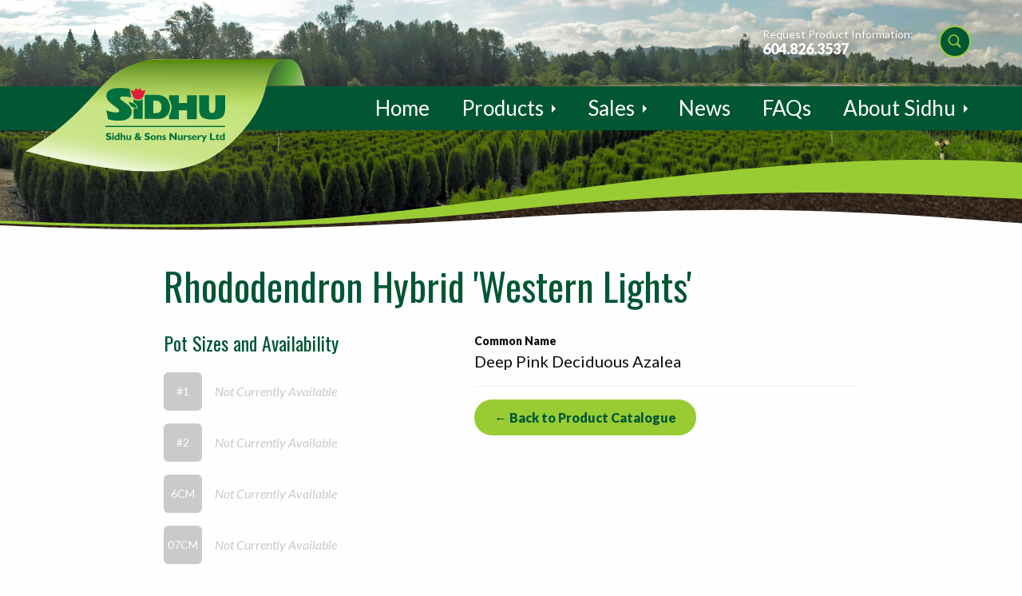

--- FILE ---
content_type: text/html; charset=UTF-8
request_url: https://www.sidhunursery.com/plants/rhohybwlic15/
body_size: 25743
content:
<!doctype html><html class="no-js" lang="en-US" ><head><meta charset="UTF-8"/><meta name="viewport" content="width=device-width, initial-scale=1.0, user-scalable=no"/><title>Rhododendron Hybrid ‘Western Lights’ - Sidhu &amp; Sons Nursery</title><meta name="robots" content="max-snippet:-1,max-image-preview:standard,max-video-preview:-1" /><link rel="canonical" href="https://www.sidhunursery.com/plants/rhohybwlic15/" /><meta property="og:type" content="article" /><meta property="og:locale" content="en_US" /><meta property="og:site_name" content="Sidhu &amp; Sons Nursery" /><meta property="og:title" content="Rhododendron Hybrid ‘Western Lights’ - Sidhu &amp; Sons Nursery" /><meta property="og:url" content="https://www.sidhunursery.com/plants/rhohybwlic15/" /><meta property="og:image" content="https://www.sidhunursery.com/wp-content/uploads/2016/06/cropped-favicon.png" /><meta property="og:image:width" content="512" /><meta property="og:image:height" content="512" /><meta property="article:published_time" content="2023-06-01T16:52:08+00:00" /><meta property="article:modified_time" content="2023-06-01T16:52:08+00:00" /><meta name="twitter:card" content="summary_large_image" /><meta name="twitter:title" content="Rhododendron Hybrid ‘Western Lights’ - Sidhu &amp; Sons Nursery" /><meta name="twitter:image" content="https://www.sidhunursery.com/wp-content/uploads/2016/06/cropped-favicon.png" /> <script type="application/ld+json">{"@context":"https://schema.org","@graph":[{"@type":"WebSite","@id":"https://www.sidhunursery.com/#/schema/WebSite","url":"https://www.sidhunursery.com/","name":"Sidhu & Sons Nursery","description":"True Northern Roots for Strong and Healthy Plants","inLanguage":"en-US","potentialAction":{"@type":"SearchAction","target":{"@type":"EntryPoint","urlTemplate":"https://www.sidhunursery.com/search/{search_term_string}/"},"query-input":"required name=search_term_string"},"publisher":{"@type":"Organization","@id":"https://www.sidhunursery.com/#/schema/Organization","name":"Sidhu & Sons Nursery","url":"https://www.sidhunursery.com/","logo":{"@type":"ImageObject","url":"https://www.sidhunursery.com/wp-content/uploads/2016/06/cropped-favicon.png","contentUrl":"https://www.sidhunursery.com/wp-content/uploads/2016/06/cropped-favicon.png","width":512,"height":512}}},{"@type":"WebPage","@id":"https://www.sidhunursery.com/plants/rhohybwlic15/","url":"https://www.sidhunursery.com/plants/rhohybwlic15/","name":"Rhododendron Hybrid ‘Western Lights’ - Sidhu & Sons Nursery","inLanguage":"en-US","isPartOf":{"@id":"https://www.sidhunursery.com/#/schema/WebSite"},"breadcrumb":{"@type":"BreadcrumbList","@id":"https://www.sidhunursery.com/#/schema/BreadcrumbList","itemListElement":[{"@type":"ListItem","position":1,"item":"https://www.sidhunursery.com/","name":"Sidhu & Sons Nursery"},{"@type":"ListItem","position":2,"name":"Rhododendron Hybrid ‘Western Lights’"}]},"potentialAction":{"@type":"ReadAction","target":"https://www.sidhunursery.com/plants/rhohybwlic15/"},"datePublished":"2023-06-01T16:52:08+00:00","dateModified":"2023-06-01T16:52:08+00:00"}]}</script> <link rel='dns-prefetch' href='//ajax.googleapis.com' /><link rel='dns-prefetch' href='//cdnjs.cloudflare.com' /><link rel='dns-prefetch' href='//cdn.jsdelivr.net' /><link rel='dns-prefetch' href='//fonts.googleapis.com' /><link rel="alternate" title="oEmbed (JSON)" type="application/json+oembed" href="https://www.sidhunursery.com/wp-json/oembed/1.0/embed?url=https%3A%2F%2Fwww.sidhunursery.com%2Fplants%2Frhohybwlic15%2F" /><link rel="alternate" title="oEmbed (XML)" type="text/xml+oembed" href="https://www.sidhunursery.com/wp-json/oembed/1.0/embed?url=https%3A%2F%2Fwww.sidhunursery.com%2Fplants%2Frhohybwlic15%2F&#038;format=xml" /><style id='wp-img-auto-sizes-contain-inline-css' type='text/css'>img:is([sizes=auto i],[sizes^="auto," i]){contain-intrinsic-size:3000px 1500px}
/*# sourceURL=wp-img-auto-sizes-contain-inline-css */</style><link rel='stylesheet' id='hny-cookie-consent-css' href='https://www.sidhunursery.com/wp-content/plugins/hny-cookie-consent/dist/styles/main-91181f7e425b8d336ffec6dfed6f4cac.css?ver=ae950fa20ab11ee15c7b44ccf7499719' type='text/css' media='all' /><style id='wp-block-library-inline-css' type='text/css'>:root{--wp-block-synced-color:#7a00df;--wp-block-synced-color--rgb:122,0,223;--wp-bound-block-color:var(--wp-block-synced-color);--wp-editor-canvas-background:#ddd;--wp-admin-theme-color:#007cba;--wp-admin-theme-color--rgb:0,124,186;--wp-admin-theme-color-darker-10:#006ba1;--wp-admin-theme-color-darker-10--rgb:0,107,160.5;--wp-admin-theme-color-darker-20:#005a87;--wp-admin-theme-color-darker-20--rgb:0,90,135;--wp-admin-border-width-focus:2px}@media (min-resolution:192dpi){:root{--wp-admin-border-width-focus:1.5px}}.wp-element-button{cursor:pointer}:root .has-very-light-gray-background-color{background-color:#eee}:root .has-very-dark-gray-background-color{background-color:#313131}:root .has-very-light-gray-color{color:#eee}:root .has-very-dark-gray-color{color:#313131}:root .has-vivid-green-cyan-to-vivid-cyan-blue-gradient-background{background:linear-gradient(135deg,#00d084,#0693e3)}:root .has-purple-crush-gradient-background{background:linear-gradient(135deg,#34e2e4,#4721fb 50%,#ab1dfe)}:root .has-hazy-dawn-gradient-background{background:linear-gradient(135deg,#faaca8,#dad0ec)}:root .has-subdued-olive-gradient-background{background:linear-gradient(135deg,#fafae1,#67a671)}:root .has-atomic-cream-gradient-background{background:linear-gradient(135deg,#fdd79a,#004a59)}:root .has-nightshade-gradient-background{background:linear-gradient(135deg,#330968,#31cdcf)}:root .has-midnight-gradient-background{background:linear-gradient(135deg,#020381,#2874fc)}:root{--wp--preset--font-size--normal:16px;--wp--preset--font-size--huge:42px}.has-regular-font-size{font-size:1em}.has-larger-font-size{font-size:2.625em}.has-normal-font-size{font-size:var(--wp--preset--font-size--normal)}.has-huge-font-size{font-size:var(--wp--preset--font-size--huge)}.has-text-align-center{text-align:center}.has-text-align-left{text-align:left}.has-text-align-right{text-align:right}.has-fit-text{white-space:nowrap!important}#end-resizable-editor-section{display:none}.aligncenter{clear:both}.items-justified-left{justify-content:flex-start}.items-justified-center{justify-content:center}.items-justified-right{justify-content:flex-end}.items-justified-space-between{justify-content:space-between}.screen-reader-text{border:0;clip-path:inset(50%);height:1px;margin:-1px;overflow:hidden;padding:0;position:absolute;width:1px;word-wrap:normal!important}.screen-reader-text:focus{background-color:#ddd;clip-path:none;color:#444;display:block;font-size:1em;height:auto;left:5px;line-height:normal;padding:15px 23px 14px;text-decoration:none;top:5px;width:auto;z-index:100000}html :where(.has-border-color){border-style:solid}html :where([style*=border-top-color]){border-top-style:solid}html :where([style*=border-right-color]){border-right-style:solid}html :where([style*=border-bottom-color]){border-bottom-style:solid}html :where([style*=border-left-color]){border-left-style:solid}html :where([style*=border-width]){border-style:solid}html :where([style*=border-top-width]){border-top-style:solid}html :where([style*=border-right-width]){border-right-style:solid}html :where([style*=border-bottom-width]){border-bottom-style:solid}html :where([style*=border-left-width]){border-left-style:solid}html :where(img[class*=wp-image-]){height:auto;max-width:100%}:where(figure){margin:0 0 1em}html :where(.is-position-sticky){--wp-admin--admin-bar--position-offset:var(--wp-admin--admin-bar--height,0px)}@media screen and (max-width:600px){html :where(.is-position-sticky){--wp-admin--admin-bar--position-offset:0px}}

/*# sourceURL=wp-block-library-inline-css */</style><style id='global-styles-inline-css' type='text/css'>:root{--wp--preset--aspect-ratio--square: 1;--wp--preset--aspect-ratio--4-3: 4/3;--wp--preset--aspect-ratio--3-4: 3/4;--wp--preset--aspect-ratio--3-2: 3/2;--wp--preset--aspect-ratio--2-3: 2/3;--wp--preset--aspect-ratio--16-9: 16/9;--wp--preset--aspect-ratio--9-16: 9/16;--wp--preset--color--black: #000000;--wp--preset--color--cyan-bluish-gray: #abb8c3;--wp--preset--color--white: #ffffff;--wp--preset--color--pale-pink: #f78da7;--wp--preset--color--vivid-red: #cf2e2e;--wp--preset--color--luminous-vivid-orange: #ff6900;--wp--preset--color--luminous-vivid-amber: #fcb900;--wp--preset--color--light-green-cyan: #7bdcb5;--wp--preset--color--vivid-green-cyan: #00d084;--wp--preset--color--pale-cyan-blue: #8ed1fc;--wp--preset--color--vivid-cyan-blue: #0693e3;--wp--preset--color--vivid-purple: #9b51e0;--wp--preset--gradient--vivid-cyan-blue-to-vivid-purple: linear-gradient(135deg,rgb(6,147,227) 0%,rgb(155,81,224) 100%);--wp--preset--gradient--light-green-cyan-to-vivid-green-cyan: linear-gradient(135deg,rgb(122,220,180) 0%,rgb(0,208,130) 100%);--wp--preset--gradient--luminous-vivid-amber-to-luminous-vivid-orange: linear-gradient(135deg,rgb(252,185,0) 0%,rgb(255,105,0) 100%);--wp--preset--gradient--luminous-vivid-orange-to-vivid-red: linear-gradient(135deg,rgb(255,105,0) 0%,rgb(207,46,46) 100%);--wp--preset--gradient--very-light-gray-to-cyan-bluish-gray: linear-gradient(135deg,rgb(238,238,238) 0%,rgb(169,184,195) 100%);--wp--preset--gradient--cool-to-warm-spectrum: linear-gradient(135deg,rgb(74,234,220) 0%,rgb(151,120,209) 20%,rgb(207,42,186) 40%,rgb(238,44,130) 60%,rgb(251,105,98) 80%,rgb(254,248,76) 100%);--wp--preset--gradient--blush-light-purple: linear-gradient(135deg,rgb(255,206,236) 0%,rgb(152,150,240) 100%);--wp--preset--gradient--blush-bordeaux: linear-gradient(135deg,rgb(254,205,165) 0%,rgb(254,45,45) 50%,rgb(107,0,62) 100%);--wp--preset--gradient--luminous-dusk: linear-gradient(135deg,rgb(255,203,112) 0%,rgb(199,81,192) 50%,rgb(65,88,208) 100%);--wp--preset--gradient--pale-ocean: linear-gradient(135deg,rgb(255,245,203) 0%,rgb(182,227,212) 50%,rgb(51,167,181) 100%);--wp--preset--gradient--electric-grass: linear-gradient(135deg,rgb(202,248,128) 0%,rgb(113,206,126) 100%);--wp--preset--gradient--midnight: linear-gradient(135deg,rgb(2,3,129) 0%,rgb(40,116,252) 100%);--wp--preset--font-size--small: 13px;--wp--preset--font-size--medium: 20px;--wp--preset--font-size--large: 36px;--wp--preset--font-size--x-large: 42px;--wp--preset--spacing--20: 0.44rem;--wp--preset--spacing--30: 0.67rem;--wp--preset--spacing--40: 1rem;--wp--preset--spacing--50: 1.5rem;--wp--preset--spacing--60: 2.25rem;--wp--preset--spacing--70: 3.38rem;--wp--preset--spacing--80: 5.06rem;--wp--preset--shadow--natural: 6px 6px 9px rgba(0, 0, 0, 0.2);--wp--preset--shadow--deep: 12px 12px 50px rgba(0, 0, 0, 0.4);--wp--preset--shadow--sharp: 6px 6px 0px rgba(0, 0, 0, 0.2);--wp--preset--shadow--outlined: 6px 6px 0px -3px rgb(255, 255, 255), 6px 6px rgb(0, 0, 0);--wp--preset--shadow--crisp: 6px 6px 0px rgb(0, 0, 0);}:where(.is-layout-flex){gap: 0.5em;}:where(.is-layout-grid){gap: 0.5em;}body .is-layout-flex{display: flex;}.is-layout-flex{flex-wrap: wrap;align-items: center;}.is-layout-flex > :is(*, div){margin: 0;}body .is-layout-grid{display: grid;}.is-layout-grid > :is(*, div){margin: 0;}:where(.wp-block-columns.is-layout-flex){gap: 2em;}:where(.wp-block-columns.is-layout-grid){gap: 2em;}:where(.wp-block-post-template.is-layout-flex){gap: 1.25em;}:where(.wp-block-post-template.is-layout-grid){gap: 1.25em;}.has-black-color{color: var(--wp--preset--color--black) !important;}.has-cyan-bluish-gray-color{color: var(--wp--preset--color--cyan-bluish-gray) !important;}.has-white-color{color: var(--wp--preset--color--white) !important;}.has-pale-pink-color{color: var(--wp--preset--color--pale-pink) !important;}.has-vivid-red-color{color: var(--wp--preset--color--vivid-red) !important;}.has-luminous-vivid-orange-color{color: var(--wp--preset--color--luminous-vivid-orange) !important;}.has-luminous-vivid-amber-color{color: var(--wp--preset--color--luminous-vivid-amber) !important;}.has-light-green-cyan-color{color: var(--wp--preset--color--light-green-cyan) !important;}.has-vivid-green-cyan-color{color: var(--wp--preset--color--vivid-green-cyan) !important;}.has-pale-cyan-blue-color{color: var(--wp--preset--color--pale-cyan-blue) !important;}.has-vivid-cyan-blue-color{color: var(--wp--preset--color--vivid-cyan-blue) !important;}.has-vivid-purple-color{color: var(--wp--preset--color--vivid-purple) !important;}.has-black-background-color{background-color: var(--wp--preset--color--black) !important;}.has-cyan-bluish-gray-background-color{background-color: var(--wp--preset--color--cyan-bluish-gray) !important;}.has-white-background-color{background-color: var(--wp--preset--color--white) !important;}.has-pale-pink-background-color{background-color: var(--wp--preset--color--pale-pink) !important;}.has-vivid-red-background-color{background-color: var(--wp--preset--color--vivid-red) !important;}.has-luminous-vivid-orange-background-color{background-color: var(--wp--preset--color--luminous-vivid-orange) !important;}.has-luminous-vivid-amber-background-color{background-color: var(--wp--preset--color--luminous-vivid-amber) !important;}.has-light-green-cyan-background-color{background-color: var(--wp--preset--color--light-green-cyan) !important;}.has-vivid-green-cyan-background-color{background-color: var(--wp--preset--color--vivid-green-cyan) !important;}.has-pale-cyan-blue-background-color{background-color: var(--wp--preset--color--pale-cyan-blue) !important;}.has-vivid-cyan-blue-background-color{background-color: var(--wp--preset--color--vivid-cyan-blue) !important;}.has-vivid-purple-background-color{background-color: var(--wp--preset--color--vivid-purple) !important;}.has-black-border-color{border-color: var(--wp--preset--color--black) !important;}.has-cyan-bluish-gray-border-color{border-color: var(--wp--preset--color--cyan-bluish-gray) !important;}.has-white-border-color{border-color: var(--wp--preset--color--white) !important;}.has-pale-pink-border-color{border-color: var(--wp--preset--color--pale-pink) !important;}.has-vivid-red-border-color{border-color: var(--wp--preset--color--vivid-red) !important;}.has-luminous-vivid-orange-border-color{border-color: var(--wp--preset--color--luminous-vivid-orange) !important;}.has-luminous-vivid-amber-border-color{border-color: var(--wp--preset--color--luminous-vivid-amber) !important;}.has-light-green-cyan-border-color{border-color: var(--wp--preset--color--light-green-cyan) !important;}.has-vivid-green-cyan-border-color{border-color: var(--wp--preset--color--vivid-green-cyan) !important;}.has-pale-cyan-blue-border-color{border-color: var(--wp--preset--color--pale-cyan-blue) !important;}.has-vivid-cyan-blue-border-color{border-color: var(--wp--preset--color--vivid-cyan-blue) !important;}.has-vivid-purple-border-color{border-color: var(--wp--preset--color--vivid-purple) !important;}.has-vivid-cyan-blue-to-vivid-purple-gradient-background{background: var(--wp--preset--gradient--vivid-cyan-blue-to-vivid-purple) !important;}.has-light-green-cyan-to-vivid-green-cyan-gradient-background{background: var(--wp--preset--gradient--light-green-cyan-to-vivid-green-cyan) !important;}.has-luminous-vivid-amber-to-luminous-vivid-orange-gradient-background{background: var(--wp--preset--gradient--luminous-vivid-amber-to-luminous-vivid-orange) !important;}.has-luminous-vivid-orange-to-vivid-red-gradient-background{background: var(--wp--preset--gradient--luminous-vivid-orange-to-vivid-red) !important;}.has-very-light-gray-to-cyan-bluish-gray-gradient-background{background: var(--wp--preset--gradient--very-light-gray-to-cyan-bluish-gray) !important;}.has-cool-to-warm-spectrum-gradient-background{background: var(--wp--preset--gradient--cool-to-warm-spectrum) !important;}.has-blush-light-purple-gradient-background{background: var(--wp--preset--gradient--blush-light-purple) !important;}.has-blush-bordeaux-gradient-background{background: var(--wp--preset--gradient--blush-bordeaux) !important;}.has-luminous-dusk-gradient-background{background: var(--wp--preset--gradient--luminous-dusk) !important;}.has-pale-ocean-gradient-background{background: var(--wp--preset--gradient--pale-ocean) !important;}.has-electric-grass-gradient-background{background: var(--wp--preset--gradient--electric-grass) !important;}.has-midnight-gradient-background{background: var(--wp--preset--gradient--midnight) !important;}.has-small-font-size{font-size: var(--wp--preset--font-size--small) !important;}.has-medium-font-size{font-size: var(--wp--preset--font-size--medium) !important;}.has-large-font-size{font-size: var(--wp--preset--font-size--large) !important;}.has-x-large-font-size{font-size: var(--wp--preset--font-size--x-large) !important;}
/*# sourceURL=global-styles-inline-css */</style><style id='classic-theme-styles-inline-css' type='text/css'>/*! This file is auto-generated */
.wp-block-button__link{color:#fff;background-color:#32373c;border-radius:9999px;box-shadow:none;text-decoration:none;padding:calc(.667em + 2px) calc(1.333em + 2px);font-size:1.125em}.wp-block-file__button{background:#32373c;color:#fff;text-decoration:none}
/*# sourceURL=/wp-includes/css/classic-themes.min.css */</style><link rel='stylesheet' id='lato-css' href='//fonts.googleapis.com/css?family=Lato%3A400%2C400i%2C900%2C900i&#038;ver=ae950fa20ab11ee15c7b44ccf7499719' type='text/css' media='all' /><link rel='stylesheet' id='oswald-css' href='//fonts.googleapis.com/css?family=Oswald&#038;ver=ae950fa20ab11ee15c7b44ccf7499719' type='text/css' media='all' /><link rel='stylesheet' id='main-stylesheet-css' href='https://www.sidhunursery.com/wp-content/themes/sidhu/assets/stylesheets/app.css?ver=2.6.1' type='text/css' media='all' /><link rel='stylesheet' id='fancybox-css' href='https://cdnjs.cloudflare.com/ajax/libs/fancybox/3.5.7/jquery.fancybox.css?ver=3.5.7' type='text/css' media='all' /> <script type="text/javascript" src="//ajax.googleapis.com/ajax/libs/jquery/2.1.0/jquery.min.js?ver=2.1.0" id="jquery-js"></script> <script type="text/javascript" src="//ajax.googleapis.com/ajax/libs/angularjs/1.4.9/angular.min.js?ver=1.4.9" id="angular-js"></script> <script type="text/javascript" src="//ajax.googleapis.com/ajax/libs/angularjs/1.4.9/angular-sanitize.min.js?ver=1.4.9" id="angular-sanitize-js"></script> <script type="text/javascript" src="//cdnjs.cloudflare.com/ajax/libs/jquery.isotope/3.0.1/isotope.pkgd.min.js?ver=3.0.1" id="isotope-js"></script> <script type="text/javascript" src="https://cdn.jsdelivr.net/npm/hc-sticky@2.2.6/dist/hc-sticky.min.js?ver=2.2.6" id="hc-sticky-js"></script> <link rel="https://api.w.org/" href="https://www.sidhunursery.com/wp-json/" /><link rel="alternate" title="JSON" type="application/json" href="https://www.sidhunursery.com/wp-json/wp/v2/plants/162" /> <script>(function(w,d,s,l,i){w[l]=w[l]||[];w[l].push({'gtm.start':
new Date().getTime(),event:'gtm.js'});var f=d.getElementsByTagName(s)[0],
j=d.createElement(s),dl=l!='dataLayer'?'&l='+l:'';j.async=true;j.src=
'https://www.googletagmanager.com/gtm.js?id='+i+dl;f.parentNode.insertBefore(j,f);
})(window,document,'script','dataLayer','GTM-MSX4T79');</script> <link rel="icon" href="https://www.sidhunursery.com/wp-content/uploads/2016/06/cropped-favicon-32x32.png" sizes="32x32" /><link rel="icon" href="https://www.sidhunursery.com/wp-content/uploads/2016/06/cropped-favicon-192x192.png" sizes="192x192" /><link rel="apple-touch-icon" href="https://www.sidhunursery.com/wp-content/uploads/2016/06/cropped-favicon-180x180.png" /><meta name="msapplication-TileImage" content="https://www.sidhunursery.com/wp-content/uploads/2016/06/cropped-favicon-270x270.png" /></head><body class="wp-singular plant-template-default single single-plant postid-162 wp-theme-sidhu hny logged-out chrome osx not-front offcanvas" data-ng-app="sidhu" data-ng-cloak> <script>(function(i,s,o,g,r,a,m){i['GoogleAnalyticsObject']=r;i[r]=i[r]||function(){
		 (i[r].q=i[r].q||[]).push(arguments)},i[r].l=1*new Date();a=s.createElement(o),
  m=s.getElementsByTagName(o)[0];a.async=1;a.src=g;m.parentNode.insertBefore(a,m)
  })(window,document,'script','https://www.google-analytics.com/analytics.js','ga');

	ga('create', 'UA-25355610-1', 'auto');
	ga('send', 'pageview');</script> <div class="site hfeed"><header class="header"><div class="header__wrapper"><div class="header__utility"><ul><li class="header__phone slide-right" data-hny-animate> <span>Request Product Information:</span> <a href="tel:6048263537" class="slide-right" data-hny-animate>604.826.3537</a></li><li class="header__search slide-right" data-hny-animate> <a href="https://www.sidhunursery.com/products/product-catalogue/" class="js-top-search-toggle" /><svg xmlns="http://www.w3.org/2000/svg" viewBox="0 0 50 50" enable-background="new 0 0 50 50"> <path d="M 21 3 C 11.6 3 4 10.6 4 20 C 4 29.4 11.6 37 21 37 C 24.354126 37 27.461484 36.015541 30.09375 34.34375 L 42.375 46.625 L 46.625 42.375 L 34.5 30.28125 C 36.680155 27.423093 38 23.878362 38 20 C 38 10.6 30.4 3 21 3 z M 21 7 C 28.2 7 34 12.8 34 20 C 34 27.2 28.2 33 21 33 C 13.8 33 8 27.2 8 20 C 8 12.8 13.8 7 21 7 z"></path> </svg></a></li><li class="header__form"><form action="https://www.sidhunursery.com/products/product-catalogue/" method="get"> <label for="keywords" class="ui-hidden">Name</label> <input type="text" name="keywords" id="keywords" placeholder="Quick Product Search" /> <button type="submit" id="submit" /><svg xmlns="http://www.w3.org/2000/svg" viewBox="0 0 50 50" enable-background="new 0 0 50 50"> <path d="M 21 3 C 11.6 3 4 10.6 4 20 C 4 29.4 11.6 37 21 37 C 24.354126 37 27.461484 36.015541 30.09375 34.34375 L 42.375 46.625 L 46.625 42.375 L 34.5 30.28125 C 36.680155 27.423093 38 23.878362 38 20 C 38 10.6 30.4 3 21 3 z M 21 7 C 28.2 7 34 12.8 34 20 C 34 27.2 28.2 33 21 33 C 13.8 33 8 27.2 8 20 C 8 12.8 13.8 7 21 7 z"></path> </svg></button> <a href="#" class="js-top-search-toggle"><svg version="1" xmlns="http://www.w3.org/2000/svg" viewBox="0 0 24 24" enable-background="new 0 0 24 24"> <path d="M12,2C6.5,2,2,6.5,2,12c0,5.5,4.5,10,10,10s10-4.5,10-10C22,6.5,17.5,2,12,2z M16.9,15.5l-1.4,1.4L12,13.4l-3.5,3.5 l-1.4-1.4l3.5-3.5L7.1,8.5l1.4-1.4l3.5,3.5l3.5-3.5l1.4,1.4L13.4,12L16.9,15.5z"></path> </svg></a></form></li></ul></div></div><div class="header__content"><div class="header__wrapper"><div class="header__logo"> <a href="https://www.sidhunursery.com/" rel="home"> <svg id="SIDHU" xmlns="http://www.w3.org/2000/svg" viewBox="0 0 222.666 102.188"> <path id="U" class="sidhu-slide" fill="#03713D" d="M222.666 38.031c0 15.613-5.789 21.309-23.891 21.309-17.699 0-24.488-4.98-24.488-19.655V13.608h18.162V37.7c0 6.354 2.03 9.396 5.949 9.396 3.864 0 6.107-3.043 6.107-10.192V13.608h18.16v24.423h.001z"/> <path id="H" class="sidhu-slide" fill="#03713D" d="M151.891 13.789v14.799h-15.485V13.789h-18.113v7.378c3.215 4.642 4.639 10.068 4.646 15.066-.007 5.143-1.418 10.622-4.646 15.18v7.51h18.113V41.849h15.485v17.073h18.114V13.789h-18.114z"/> <path id="D" class="sidhu-slide" fill="#03713D" d="M73.143 13.07h22.633c17.472 0 24.486 12.708 24.486 23.163 0 10.26-6.286 21.974-21.64 21.974H73.143V13.07zM93.13 47.485c7.675 0 11.315-3.772 11.315-11.847 0-5.956-2.714-11.846-11.25-11.846h-4.236v23.693h4.171z"/> <path id="FLOWER" class="sidhu-grow" fill="#E21D38" d="M67.103 5.567C66.602 2.808 64.678.383 64.678.383c-1.49.887-2.807 2.31-3.928 3.917-1.124-1.607-2.439-3.031-3.93-3.917 0 0-1.923 2.425-2.424 5.184 0 0-4.932-1.755-7.524-.752 0 0 1.505 4.096 2.842 6.354.357.602.519 2.572 1.352 4.641.34 1.31 1.152 2.488 2.299 3.447 1.099 1.015 2.594 1.818 4.647 2.167.845.177 1.732.28 2.654.28.736 0 1.453-.066 2.143-.182 8.362-.961 8.183-9.017 8.976-10.353 1.338-2.258 2.843-6.354 2.843-6.354-2.592-1.003-7.525.752-7.525.752z"/> <path id="I" class="sidhu-grow" fill="#03713D" d="M63.086 23.51c-.776.125-1.583.199-2.421.199-1.061 0-2.08-.115-3.046-.316-2.153-.372-3.9-1.222-5.228-2.328v6.632c1.544.607 3.18 1.745 4.565 3.264 1.491 1.658 2.696 3.802 2.706 6.254v1.296l-1.166.153c-.047.004-.614.074-1.521.074-1.118-.002-2.764-.106-4.584-.602v20.021h16.873V20.921c-1.503 1.299-3.536 2.308-6.178 2.589z"/> <path id="LEAF" class="sidhu-grow" fill="#03713D" d="M43.277 25.632s4.431 1.922 8.277 3.175c2.762.903 6.854 4.515 6.771 8.528 0 0-12.791 1.672-15.048-11.703z"/> <path id="S" class="sidhu-fade" fill="#03713D" d="M1.811 42.117c6.818 2.694 12.216 3.96 17.916 3.96 4.399 0 5.768-.858 6.025-3.168.634-5.709-24.1-14.271-23.941-28.379C1.893 7.125 7.547.255 25.645.012c8.099-.11 14.694.562 19.45 1.674l2.694 16.488c-2.536-1.109-8.694-2.22-13.794-2.22-3.997 0-6.757.687-6.976 3.17-.475 5.392 22.04 11.416 22.04 25.527 0 8.438-6.144 16.965-23.941 16.965-8.799 0-14.745-.949-20.294-2.854L1.811 42.117z"/> <path id="LINE" class="sidhu-slide" fill="#03713D" d="M222.485 71.307v2.229H0v-2.229"/> <path id="BOTTOM_TEXT" class="sidhu-fade" fill="#03713D" d="M10.556 88.202c-1.908-.851-3.046-1.178-4.162-1.178-1.177 0-1.927.425-1.927 1.081 0 1.981 6.685 1.424 6.685 6.011 0 2.525-2.119 3.987-5.047 3.987-2.293 0-3.43-.596-4.74-1.27v-2.832c1.888 1.251 3.043 1.692 4.49 1.692 1.252 0 1.925-.441 1.925-1.212 0-2.157-6.686-1.368-6.686-6.088 0-2.275 1.965-3.777 5.011-3.777 1.463 0 2.792.307 4.451 1.022v2.564zm5.006-2.044c0 .846-.694 1.542-1.542 1.542-.847 0-1.542-.696-1.542-1.542 0-.848.695-1.541 1.542-1.541.849 0 1.542.693 1.542 1.541zm-.135 11.772h-2.795v-8.883h2.795v8.883zm10.828 0H23.46v-.712c-.789.634-1.521.885-2.467.885-2.39 0-4.16-1.965-4.16-4.625 0-2.715 1.771-4.604 4.314-4.604.81 0 1.562.196 2.313.561V84.79h2.794v13.14zm-2.795-6.669c-.405-.286-1.06-.519-1.559-.519-1.407 0-2.237 1.021-2.237 2.793 0 1.619.83 2.701 2.139 2.701.597 0 1.08-.215 1.657-.733v-4.242zm7.436-.901h.039c.809-1.023 1.714-1.486 2.813-1.486 1.62 0 3.257.983 3.257 3.392v5.665h-2.794v-5.067c0-1.328-.578-1.943-1.445-1.943-.654 0-1.213.4-1.869 1.346v5.665h-2.793V84.79h2.793v5.57h-.001zm14.045 6.297c-.888 1.023-1.755 1.446-2.873 1.446-1.752 0-3.257-1.078-3.257-3.368v-5.688h2.795v5.493c0 1.25.674 1.694 1.406 1.694.848 0 1.619-.656 1.908-1.522v-5.665h2.813v8.883H44.94v-1.273h.001zm22.328-5.546c-.771 1.771-1.599 3.005-2.64 3.929l2.64 2.891h-3.988l-.965-1.04c-1.309.829-2.638 1.213-4.122 1.213-2.389 0-4.161-1.482-4.161-3.466 0-1.504.925-2.681 2.946-3.718-.751-1.062-1.195-1.833-1.195-2.912 0-1.965 1.698-3.391 4.029-3.391 2.233 0 3.794 1.289 3.794 3.124 0 1.268-.847 2.426-2.447 3.37l1.792 2.059c.598-.593 1.1-1.308 1.504-2.059h2.813zm-8.805 1.501c-.926.599-1.349 1.156-1.349 1.772 0 .849.752 1.542 1.656 1.542.598 0 1.389-.288 2.024-.729l-2.331-2.585zm2.581-4.722c0-.635-.501-1.097-1.213-1.097-.713 0-1.214.426-1.214 1.003 0 .482.481 1.192 1.117 1.754.943-.561 1.31-1.024 1.31-1.66zm21.366.312c-1.909-.851-3.046-1.178-4.164-1.178-1.174 0-1.926.425-1.926 1.081 0 1.981 6.687 1.424 6.687 6.011 0 2.525-2.121 3.987-5.048 3.987-2.293 0-3.43-.596-4.741-1.27v-2.832c1.889 1.251 3.045 1.692 4.489 1.692 1.251 0 1.927-.441 1.927-1.212 0-2.157-6.686-1.368-6.686-6.088 0-2.275 1.965-3.777 5.011-3.777 1.463 0 2.792.307 4.451 1.022v2.564zm6.605 9.901c-2.908 0-5.028-1.829-5.028-4.625 0-3.024 2.409-4.604 5.028-4.604 2.178 0 4.99 1.213 4.99 4.626 0 3.525-3.024 4.603-4.99 4.603zm0-7.572c-1.213 0-2.042.943-2.042 2.947 0 2.291.982 2.969 2.042 2.969 1.311 0 2.004-1.078 2.004-3.024 0-1.735-.597-2.892-2.004-2.892zm9.169-.21c.886-1.023 1.755-1.447 2.89-1.447 1.389 0 3.238.791 3.238 3.412v5.645h-2.795v-5.412c0-1.257-.596-1.775-1.386-1.775-.694 0-1.215.368-1.947 1.466v5.722h-2.793v-8.883h2.793v1.272zm14.064 1.193c-1.214-.751-2.408-.983-2.966-.983-.367 0-1.001.081-1.001.695 0 .982 4.41 1.019 4.41 3.988 0 1.849-1.311 2.889-3.62 2.889-1.429 0-2.796-.442-3.182-.654v-1.967c.905.388 1.812.753 2.872.753.828 0 1.348-.251 1.348-.656 0-1.289-4.412-1.058-4.412-3.97 0-1.637 1.483-2.735 3.681-2.735 1.117 0 1.947.196 2.87.655v1.985zm20.132 6.416h-2.756l-7.265-8.421v8.421h-3.273V84.79h3.007l7.011 8.034V84.79h3.276v13.14zm8.283-1.273c-.886 1.023-1.752 1.446-2.873 1.446-1.752 0-3.254-1.078-3.254-3.368v-5.688h2.795v5.493c0 1.25.67 1.694 1.407 1.694.846 0 1.616-.656 1.908-1.522v-5.665h2.812v8.883h-2.794l-.001-1.273zm7.492-5.064h.04c.827-1.851 1.751-2.72 2.833-2.72.558 0 1.038.213 1.849.813l-.77 2.467c-.731-.466-1.213-.659-1.658-.659-1.023 0-1.676.965-2.294 2.602v3.834h-2.795v-8.883h2.795v2.546zm11.386-.079c-1.214-.751-2.406-.983-2.967-.983-.366 0-1.003.081-1.003.695 0 .982 4.414 1.019 4.414 3.988 0 1.849-1.311 2.889-3.624 2.889-1.426 0-2.794-.442-3.176-.654v-1.967c.903.388 1.806.753 2.868.753.829 0 1.348-.251 1.348-.656 0-1.289-4.409-1.058-4.409-3.97 0-1.637 1.48-2.735 3.677-2.735 1.116 0 1.945.196 2.872.655v1.985zm10.306 5.415c-1.599 1.174-3.273 1.174-3.969 1.174-3.123 0-5.145-1.808-5.145-4.586 0-2.716 1.946-4.644 4.682-4.644 2.582 0 4.721 1.831 4.589 5.068h-6.381c.097 1.581 1.176 2.506 2.928 2.506 1.12 0 1.987-.328 3.296-1.272v1.754zm-2.31-4.453c-.117-1.215-.849-1.945-1.925-1.945-1.101 0-1.812.715-1.929 1.945h3.854zm6.664-.883h.041c.825-1.851 1.75-2.72 2.831-2.72.559 0 1.04.213 1.85.813l-.772 2.467c-.729-.466-1.212-.659-1.656-.659-1.021 0-1.674.965-2.293 2.602v3.834h-2.795v-8.883h2.795v2.546h-.001zm8.552 10.595h-2.972l2.603-5.702-3.471-7.438h2.987l1.871 4.566 2.003-4.566h2.93l-5.951 13.14zm21.844-4.258h-10.021V84.79h3.278v10.733h6.743v2.407zm7.416-6.976h-3.236v3.664c0 .864.501 1.424 1.366 1.424.578 0 1.117-.133 1.868-.519v2.021c-.981.406-1.713.56-2.58.56-1.849 0-3.449-.848-3.449-3.334v-3.815h-1.271v-.538l3.718-4.16h.348v2.792h3.236v1.905zm9.901 6.976h-2.791v-.712c-.79.634-1.523.885-2.467.885-2.389 0-4.163-1.965-4.163-4.625 0-2.715 1.774-4.604 4.317-4.604.809 0 1.559.196 2.312.561V84.79h2.791v13.14zm-2.791-6.669c-.406-.286-1.062-.519-1.56-.519-1.407 0-2.236 1.021-2.236 2.793 0 1.619.829 2.701 2.14 2.701.594 0 1.078-.215 1.656-.733v-4.242z"/> </svg> <span class="ui-hidden">Sidhu &amp; Sons Nursery - Return to home page</span> </a></div><div class="header__nav"><ul><li id="menu-item-4310" class="menu-item menu-item-type-post_type menu-item-object-page menu-item-home menu-item-4310"><a href="https://www.sidhunursery.com/">Home</a></li><li id="menu-item-4312" class="menu-item menu-item-type-post_type menu-item-object-page menu-item-has-children menu-item-4312"><a href="https://www.sidhunursery.com/products/">Products</a><div class="header__submenu -is-hidden"><ul><li id="menu-item-4314" class="menu-item menu-item-type-gs_sim menu-item-object-gs_sim menu-item-4314"><div class="header__submenu-wrapper"><div class="header__submenu-column"><ul><li class="page_item page-item-3022"><a href="https://www.sidhunursery.com/products/product-catalogue/">Product Catalogue</a></li><li class="page_item page-item-4745"><a href="https://www.sidhunursery.com/products/sidhu-introduces/">Sidhu Introduces</a></li><li class="page_item page-item-3024"><a href="https://www.sidhunursery.com/products/containers/">Containers</a></li><li class="page_item page-item-3036"><a href="https://www.sidhunursery.com/products/liners/">Liners</a></li><li class="page_item page-item-6627"><a href="https://www.sidhunursery.com/products/sizes-minimums/">Sizes &#038; Minimums</a></li><li class="page_item page-item-3038"><a href="https://www.sidhunursery.com/products/small-fruits/">Small Fruits</a></li><li class="page_item page-item-3029"><a href="https://www.sidhunursery.com/products/us-non-shippable/">US Non-Shippable</a></li><li class="page_item page-item-3040"><a href="https://www.sidhunursery.com/products/quality-assurance/">Quality Assurance</a></li><li class="page_item page-item-3042"><a href="https://www.sidhunursery.com/products/conversion-tools/">Conversion Tools</a></li><li class="page_item page-item-3044"><a href="https://www.sidhunursery.com/products/hardiness-maps/">Hardiness Maps</a></li></ul></div><div class="header__submenu-column"><div class="header__submenu-item"><div class="header__submenu-circle header__submenu-circle--icon"><div class="circle"><div class="circle__front"><svg xmlns="http://www.w3.org/2000/svg" viewBox="0 0 102.85 75.246"><path fill="#9C3" d="M51.233 75.246H31.128l-2.375-20.667h24.699M23.636 75.246H3.53L1.155 54.579h24.699M78.301 75.246H58.195L55.82 54.579h24.7M87.459 18.476s1.256-11.505 7.009-16.465c0 0-5.488 5.224-5.488 16.333l-1.521.132z"/><path fill="#9C3" d="M91.161 6.838s6.811-9.191 12.168-1.786c0 0-2.977 1.852-5.291 1.918-2.313.066-3.702-2.249-3.702-2.249s-.728.2-3.175 2.117z"/><path fill="#015635" d="M92.55 6.441s4.229-4.728 10.184-1.521c0 0-3.875-3.641-9.739.635"/><path fill="#9C3" d="M89.153 13.432S90.253-2.624 77.759.414c0 0 1.494 4.698 3.912 6.881 2.417 2.185 6.015.975 6.015.975s.598.876 1.467 5.162z"/><path fill="#015635" d="M88.029 11.739s-.211-8.92-9.513-10.923c0 0 7.471-.359 9.846 9.569"/><g><path fill="#9C3" d="M58.659 18.476s1.256-11.505 7.009-16.465c0 0-5.488 5.224-5.488 16.333l-1.521.132z"/><path fill="#9C3" d="M62.361 6.838s6.811-9.191 12.168-1.786c0 0-2.977 1.852-5.291 1.918-2.313.066-3.702-2.249-3.702-2.249s-.727.2-3.175 2.117z"/><path fill="#015635" d="M63.75 6.441s4.229-4.728 10.184-1.521c0 0-3.875-3.641-9.739.635"/><path fill="#9C3" d="M60.354 13.432S61.454-2.624 48.96.414c0 0 1.494 4.698 3.912 6.881 2.417 2.185 6.015.975 6.015.975s.597.876 1.467 5.162z"/><path fill="#015635" d="M59.229 11.739s-.211-8.92-9.513-10.923c0 0 7.471-.359 9.846 9.569"/></g><g><path fill="#9C3" d="M29.859 18.476s1.256-11.505 7.009-16.465c0 0-5.488 5.224-5.488 16.333l-1.521.132z"/><path fill="#9C3" d="M33.562 6.838s6.811-9.191 12.168-1.786c0 0-2.977 1.852-5.291 1.918-2.313.066-3.702-2.249-3.702-2.249s-.728.2-3.175 2.117z"/><path fill="#015635" d="M34.95 6.441s4.229-4.728 10.184-1.521c0 0-3.875-3.641-9.739.635"/><path fill="#9C3" d="M31.554 13.432S32.654-2.624 20.16.414c0 0 1.494 4.698 3.912 6.881 2.417 2.185 6.015.975 6.015.975s.598.876 1.467 5.162z"/><path fill="#015635" d="M30.43 11.739s-.211-8.92-9.513-10.923c0 0 7.471-.359 9.846 9.569"/></g><g><path fill="#9C3" d="M77.379 35.036s1.256-11.505 7.009-16.465c0 0-5.488 5.224-5.488 16.333l-1.521.132z"/><path fill="#9C3" d="M81.081 23.398s6.811-9.191 12.168-1.786c0 0-2.977 1.852-5.291 1.918-2.313.066-3.702-2.249-3.702-2.249s-.728.2-3.175 2.117z"/><path fill="#015635" d="M82.47 23.001s4.229-4.728 10.184-1.521c0 0-3.875-3.641-9.739.635"/><path fill="#9C3" d="M79.073 29.992s1.1-16.056-11.394-13.018c0 0 1.494 4.698 3.912 6.881 2.417 2.185 6.015.975 6.015.975s.598.876 1.467 5.162z"/><path fill="#015635" d="M77.949 28.299s-.211-8.92-9.513-10.923c0 0 7.471-.359 9.846 9.569"/><g><path fill="#9C3" d="M48.579 35.036s1.256-11.505 7.009-16.465c0 0-5.488 5.224-5.488 16.333l-1.521.132z"/><path fill="#9C3" d="M52.281 23.398s6.811-9.191 12.168-1.786c0 0-2.977 1.852-5.291 1.918-2.313.066-3.702-2.249-3.702-2.249s-.727.2-3.175 2.117z"/><path fill="#015635" d="M53.67 23.001s4.229-4.728 10.184-1.521c0 0-3.875-3.641-9.739.635"/><path fill="#9C3" d="M50.273 29.992s1.1-16.056-11.394-13.018c0 0 1.494 4.698 3.912 6.881 2.417 2.185 6.015.975 6.015.975s.598.876 1.467 5.162z"/><path fill="#015635" d="M49.149 28.299s-.211-8.92-9.513-10.923c0 0 7.471-.359 9.846 9.569"/></g><g><path fill="#9C3" d="M19.779 35.036s1.256-11.505 7.009-16.465c0 0-5.488 5.224-5.488 16.333l-1.521.132z"/><path fill="#9C3" d="M23.481 23.398s6.811-9.191 12.168-1.786c0 0-2.977 1.852-5.291 1.918-2.313.066-3.702-2.249-3.702-2.249s-.727.2-3.175 2.117z"/><path fill="#015635" d="M24.87 23.001s4.229-4.728 10.184-1.521c0 0-3.875-3.641-9.739.635"/><path fill="#9C3" d="M21.474 29.992s1.1-16.056-11.394-13.018c0 0 1.494 4.698 3.912 6.881 2.417 2.185 6.015.975 6.015.975s.597.876 1.467 5.162z"/><path fill="#015635" d="M20.35 28.299s-.211-8.92-9.513-10.923c0 0 7.471-.359 9.846 9.569"/></g></g><g><path fill="#9C3" d="M67.299 51.596s1.256-11.505 7.009-16.465c0 0-5.488 5.224-5.488 16.333l-1.521.132z"/><path fill="#9C3" d="M71.001 39.958s6.811-9.191 12.168-1.786c0 0-2.977 1.852-5.291 1.918-2.313.066-3.702-2.249-3.702-2.249s-.728.2-3.175 2.117z"/><path fill="#015635" d="M72.39 39.562s4.229-4.728 10.184-1.521c0 0-3.875-3.641-9.739.635"/><path fill="#9C3" d="M68.993 46.552s1.1-16.056-11.394-13.018c0 0 1.494 4.698 3.912 6.881 2.417 2.185 6.015.975 6.015.975s.598.876 1.467 5.162z"/><path fill="#015635" d="M67.869 44.859s-.211-8.92-9.513-10.923c0 0 7.471-.359 9.846 9.569"/><g><path fill="#9C3" d="M38.499 51.596s1.256-11.505 7.009-16.465c0 0-5.488 5.224-5.488 16.333l-1.521.132z"/><path fill="#9C3" d="M42.201 39.958s6.811-9.191 12.168-1.786c0 0-2.977 1.852-5.291 1.918-2.313.066-3.702-2.249-3.702-2.249s-.728.2-3.175 2.117z"/><path fill="#015635" d="M43.59 39.562s4.229-4.728 10.184-1.521c0 0-3.875-3.641-9.739.635"/><path fill="#9C3" d="M40.193 46.552s1.1-16.056-11.394-13.018c0 0 1.494 4.698 3.912 6.881 2.417 2.185 6.015.975 6.015.975s.598.876 1.467 5.162z"/><path fill="#015635" d="M39.069 44.859s-.211-8.92-9.513-10.923c0 0 7.471-.359 9.846 9.569"/></g><g><path fill="#9C3" d="M9.699 51.596s1.256-11.505 7.009-16.465c0 0-5.488 5.224-5.488 16.333l-1.521.132z"/><path fill="#9C3" d="M13.401 39.958s6.811-9.191 12.168-1.786c0 0-2.977 1.852-5.291 1.918-2.313.066-3.702-2.249-3.702-2.249s-.727.2-3.175 2.117z"/><path fill="#015635" d="M14.79 39.562s4.229-4.728 10.184-1.521c0 0-3.875-3.641-9.739.635"/><path fill="#9C3" d="M11.394 46.552S12.494 30.496 0 33.534c0 0 1.494 4.698 3.912 6.881 2.417 2.185 6.015.975 6.015.975s.597.876 1.467 5.162z"/><path fill="#015635" d="M10.27 44.859s-.211-8.92-9.513-10.923c0 0 7.471-.359 9.846 9.569"/></g></g><path fill="#9C3" d="M81.793 53.984l21.057-34.711-2.233 20.718-20.885 35.054M1.495 54.628H78.87v3.625H1.495z"/></svg></div><div class="circle__back"><svg xmlns="http://www.w3.org/2000/svg" viewBox="0 0 102.85 75.246"><path fill="#9C3" d="M51.233 75.246H31.128l-2.375-20.667h24.699M23.636 75.246H3.53L1.155 54.579h24.699M78.301 75.246H58.195L55.82 54.579h24.7M87.459 18.476s1.256-11.505 7.009-16.465c0 0-5.488 5.224-5.488 16.333l-1.521.132z"/><path fill="#9C3" d="M91.161 6.838s6.811-9.191 12.168-1.786c0 0-2.977 1.852-5.291 1.918-2.313.066-3.702-2.249-3.702-2.249s-.728.2-3.175 2.117z"/><path fill="#015635" d="M92.55 6.441s4.229-4.728 10.184-1.521c0 0-3.875-3.641-9.739.635"/><path fill="#9C3" d="M89.153 13.432S90.253-2.624 77.759.414c0 0 1.494 4.698 3.912 6.881 2.417 2.185 6.015.975 6.015.975s.598.876 1.467 5.162z"/><path fill="#015635" d="M88.029 11.739s-.211-8.92-9.513-10.923c0 0 7.471-.359 9.846 9.569"/><g><path fill="#9C3" d="M58.659 18.476s1.256-11.505 7.009-16.465c0 0-5.488 5.224-5.488 16.333l-1.521.132z"/><path fill="#9C3" d="M62.361 6.838s6.811-9.191 12.168-1.786c0 0-2.977 1.852-5.291 1.918-2.313.066-3.702-2.249-3.702-2.249s-.727.2-3.175 2.117z"/><path fill="#015635" d="M63.75 6.441s4.229-4.728 10.184-1.521c0 0-3.875-3.641-9.739.635"/><path fill="#9C3" d="M60.354 13.432S61.454-2.624 48.96.414c0 0 1.494 4.698 3.912 6.881 2.417 2.185 6.015.975 6.015.975s.597.876 1.467 5.162z"/><path fill="#015635" d="M59.229 11.739s-.211-8.92-9.513-10.923c0 0 7.471-.359 9.846 9.569"/></g><g><path fill="#9C3" d="M29.859 18.476s1.256-11.505 7.009-16.465c0 0-5.488 5.224-5.488 16.333l-1.521.132z"/><path fill="#9C3" d="M33.562 6.838s6.811-9.191 12.168-1.786c0 0-2.977 1.852-5.291 1.918-2.313.066-3.702-2.249-3.702-2.249s-.728.2-3.175 2.117z"/><path fill="#015635" d="M34.95 6.441s4.229-4.728 10.184-1.521c0 0-3.875-3.641-9.739.635"/><path fill="#9C3" d="M31.554 13.432S32.654-2.624 20.16.414c0 0 1.494 4.698 3.912 6.881 2.417 2.185 6.015.975 6.015.975s.598.876 1.467 5.162z"/><path fill="#015635" d="M30.43 11.739s-.211-8.92-9.513-10.923c0 0 7.471-.359 9.846 9.569"/></g><g><path fill="#9C3" d="M77.379 35.036s1.256-11.505 7.009-16.465c0 0-5.488 5.224-5.488 16.333l-1.521.132z"/><path fill="#9C3" d="M81.081 23.398s6.811-9.191 12.168-1.786c0 0-2.977 1.852-5.291 1.918-2.313.066-3.702-2.249-3.702-2.249s-.728.2-3.175 2.117z"/><path fill="#015635" d="M82.47 23.001s4.229-4.728 10.184-1.521c0 0-3.875-3.641-9.739.635"/><path fill="#9C3" d="M79.073 29.992s1.1-16.056-11.394-13.018c0 0 1.494 4.698 3.912 6.881 2.417 2.185 6.015.975 6.015.975s.598.876 1.467 5.162z"/><path fill="#015635" d="M77.949 28.299s-.211-8.92-9.513-10.923c0 0 7.471-.359 9.846 9.569"/><g><path fill="#9C3" d="M48.579 35.036s1.256-11.505 7.009-16.465c0 0-5.488 5.224-5.488 16.333l-1.521.132z"/><path fill="#9C3" d="M52.281 23.398s6.811-9.191 12.168-1.786c0 0-2.977 1.852-5.291 1.918-2.313.066-3.702-2.249-3.702-2.249s-.727.2-3.175 2.117z"/><path fill="#015635" d="M53.67 23.001s4.229-4.728 10.184-1.521c0 0-3.875-3.641-9.739.635"/><path fill="#9C3" d="M50.273 29.992s1.1-16.056-11.394-13.018c0 0 1.494 4.698 3.912 6.881 2.417 2.185 6.015.975 6.015.975s.598.876 1.467 5.162z"/><path fill="#015635" d="M49.149 28.299s-.211-8.92-9.513-10.923c0 0 7.471-.359 9.846 9.569"/></g><g><path fill="#9C3" d="M19.779 35.036s1.256-11.505 7.009-16.465c0 0-5.488 5.224-5.488 16.333l-1.521.132z"/><path fill="#9C3" d="M23.481 23.398s6.811-9.191 12.168-1.786c0 0-2.977 1.852-5.291 1.918-2.313.066-3.702-2.249-3.702-2.249s-.727.2-3.175 2.117z"/><path fill="#015635" d="M24.87 23.001s4.229-4.728 10.184-1.521c0 0-3.875-3.641-9.739.635"/><path fill="#9C3" d="M21.474 29.992s1.1-16.056-11.394-13.018c0 0 1.494 4.698 3.912 6.881 2.417 2.185 6.015.975 6.015.975s.597.876 1.467 5.162z"/><path fill="#015635" d="M20.35 28.299s-.211-8.92-9.513-10.923c0 0 7.471-.359 9.846 9.569"/></g></g><g><path fill="#9C3" d="M67.299 51.596s1.256-11.505 7.009-16.465c0 0-5.488 5.224-5.488 16.333l-1.521.132z"/><path fill="#9C3" d="M71.001 39.958s6.811-9.191 12.168-1.786c0 0-2.977 1.852-5.291 1.918-2.313.066-3.702-2.249-3.702-2.249s-.728.2-3.175 2.117z"/><path fill="#015635" d="M72.39 39.562s4.229-4.728 10.184-1.521c0 0-3.875-3.641-9.739.635"/><path fill="#9C3" d="M68.993 46.552s1.1-16.056-11.394-13.018c0 0 1.494 4.698 3.912 6.881 2.417 2.185 6.015.975 6.015.975s.598.876 1.467 5.162z"/><path fill="#015635" d="M67.869 44.859s-.211-8.92-9.513-10.923c0 0 7.471-.359 9.846 9.569"/><g><path fill="#9C3" d="M38.499 51.596s1.256-11.505 7.009-16.465c0 0-5.488 5.224-5.488 16.333l-1.521.132z"/><path fill="#9C3" d="M42.201 39.958s6.811-9.191 12.168-1.786c0 0-2.977 1.852-5.291 1.918-2.313.066-3.702-2.249-3.702-2.249s-.728.2-3.175 2.117z"/><path fill="#015635" d="M43.59 39.562s4.229-4.728 10.184-1.521c0 0-3.875-3.641-9.739.635"/><path fill="#9C3" d="M40.193 46.552s1.1-16.056-11.394-13.018c0 0 1.494 4.698 3.912 6.881 2.417 2.185 6.015.975 6.015.975s.598.876 1.467 5.162z"/><path fill="#015635" d="M39.069 44.859s-.211-8.92-9.513-10.923c0 0 7.471-.359 9.846 9.569"/></g><g><path fill="#9C3" d="M9.699 51.596s1.256-11.505 7.009-16.465c0 0-5.488 5.224-5.488 16.333l-1.521.132z"/><path fill="#9C3" d="M13.401 39.958s6.811-9.191 12.168-1.786c0 0-2.977 1.852-5.291 1.918-2.313.066-3.702-2.249-3.702-2.249s-.727.2-3.175 2.117z"/><path fill="#015635" d="M14.79 39.562s4.229-4.728 10.184-1.521c0 0-3.875-3.641-9.739.635"/><path fill="#9C3" d="M11.394 46.552S12.494 30.496 0 33.534c0 0 1.494 4.698 3.912 6.881 2.417 2.185 6.015.975 6.015.975s.597.876 1.467 5.162z"/><path fill="#015635" d="M10.27 44.859s-.211-8.92-9.513-10.923c0 0 7.471-.359 9.846 9.569"/></g></g><path fill="#9C3" d="M81.793 53.984l21.057-34.711-2.233 20.718-20.885 35.054M1.495 54.628H78.87v3.625H1.495z"/></svg></div></div></div><div class="header__submenu-content"><span>JANUARY 2026</span><h4>Liner Availability List</h4><div class="header__submenu-downloads"><a class="pdf" href="https://www.sidhunursery.com/wp-content/uploads/2025/12/WEBSITE-LINER-AVAIL-LIST-JANUARY-2026.pdf" target="_blank" title="JANUARY 2026 Liner Availability List"><svg xmlns="http://www.w3.org/2000/svg" viewBox="0 0 50 50" enable-background="new 0 0 50 50"> <path d="M 6 0 L 6 1 L 6 49 L 6 50 L 7 50 L 43 50 L 44 50 L 44 49 L 44 15 L 44 14.59375 L 43.71875 14.28125 L 29.71875 0.28125 L 29.40625 0 L 29 0 L 7 0 L 6 0 z M 8 2 L 28 2 L 28 15 L 28 16 L 29 16 L 42 16 L 42 48 L 8 48 L 8 2 z M 30 3.4375 L 40.5625 14 L 30 14 L 30 3.4375 z M 23.6875 19.5 C 22.898577 19.5 22.098555 19.967271 21.75 20.625 C 21.401445 21.282729 21.381139 21.997472 21.46875 22.75 C 21.608754 23.952564 22.172143 25.307388 22.875 26.71875 C 22.528321 27.932452 22.336859 28.988265 21.8125 30.28125 C 21.151867 31.910264 20.343183 33.205253 19.5625 34.5625 C 18.548302 35.049888 17.276427 35.496379 16.53125 36 C 15.699067 36.562424 15.027868 37.074141 14.65625 37.84375 C 14.470441 38.228554 14.382811 38.766835 14.5625 39.25 C 14.742189 39.733165 15.126336 40.064668 15.53125 40.28125 C 16.378623 40.741252 17.377997 40.466436 18.09375 39.96875 C 18.809503 39.471064 19.448579 38.738022 20.09375 37.84375 C 20.424523 37.385266 20.676263 36.631342 21 36.09375 C 22.039517 35.617349 22.786092 35.139696 23.96875 34.71875 C 25.569572 34.148966 27.005604 33.897275 28.5 33.5625 C 29.74419 34.430826 31.056381 35.09375 32.5 35.09375 C 33.316667 35.09375 33.959519 35.05642 34.5625 34.71875 C 35.165481 34.381081 35.5 33.608333 35.5 33 C 35.5 32.51131 35.303775 31.998176 34.96875 31.65625 C 34.633725 31.314324 34.200767 31.116303 33.78125 31 C 32.942216 30.767394 32.008267 30.787315 30.90625 30.90625 C 30.317372 30.9698 29.529828 31.27743 28.875 31.40625 C 28.78199 31.32891 28.686244 31.300877 28.59375 31.21875 C 27.265361 30.039245 26.015324 28.429714 25.09375 26.8125 C 25.02646 26.694414 25.03252 26.618023 24.96875 26.5 C 25.196479 25.622707 25.649865 24.608137 25.75 23.84375 C 25.885375 22.81036 25.924067 21.901763 25.6875 21.09375 C 25.569217 20.689743 25.348552 20.314481 25 20 C 24.651448 19.685519 24.156349 19.5 23.6875 19.5 z M 23.53125 21.5 C 23.535105 21.495127 23.56946 21.5 23.6875 21.5 C 23.6918 21.5063 23.70993 21.51937 23.75 21.65625 C 23.83061 21.931576 23.84526 22.601901 23.78125 23.3125 C 23.7254 23.077204 23.491729 22.69738 23.46875 22.5 C 23.40792 21.977528 23.48567 21.648521 23.53125 21.5625 C 23.55404 21.51949 23.527395 21.504873 23.53125 21.5 z M 24.21875 29.0625 C 24.918279 30.114982 25.708326 31.10795 26.59375 32 C 25.465132 32.305428 24.450356 32.4075 23.3125 32.8125 C 23.007714 32.920983 22.830993 33.074252 22.53125 33.1875 C 22.897157 32.417802 23.330653 31.834119 23.65625 31.03125 C 23.937739 30.337143 23.97896 29.751929 24.21875 29.0625 z M 32.65625 32.875 C 32.912367 32.875411 33.117722 32.90083 33.25 32.9375 C 33.33869 32.96209 33.33155 32.97837 33.375 33 C 33.256541 33.03332 33.062059 33.09375 32.5 33.09375 C 32.285871 33.09375 32.038512 32.950345 31.8125 32.90625 C 32.093252 32.899185 32.400133 32.874589 32.65625 32.875 z"></path> </svg></a><a class="excel" href="https://www.sidhunursery.com/wp-content/uploads/2025/12/WEBSITE-LINER-AVAIL-LIST-JANUARY-2026.xlsx" target="_blank" title="JANUARY 2026 Liner Availability List"><svg xmlns="http://www.w3.org/2000/svg" viewBox="0 0 50 50"> <path d="M 28.875 0 A 1.0001 1.0001 0 0 0 28.8125 0.03125 L 0.8125 5.34375 A 1.0001 1.0001 0 0 0 0 6.34375 L 0 43.65625 A 1.0001 1.0001 0 0 0 0.8125 44.65625 L 28.8125 49.96875 A 1.0001 1.0001 0 0 0 30 49 L 30 44 L 47 44 C 48.093063 44 49 43.093063 49 42 L 49 8 C 49 6.9069372 48.093063 6 47 6 L 30 6 L 30 1 A 1.0001 1.0001 0 0 0 28.875 0 z M 28 2.1875 L 28 6.53125 A 1.0043849 1.0043849 0 0 0 28 7.40625 L 28 42.8125 A 1.0001 1.0001 0 0 0 28 43.21875 L 28 47.8125 L 2 42.84375 L 2 7.15625 L 28 2.1875 z M 30 8 L 47 8 L 47 42 L 30 42 L 30 37 L 34 37 L 34 35 L 30 35 L 30 29 L 34 29 L 34 27 L 30 27 L 30 22 L 34 22 L 34 20 L 30 20 L 30 15 L 34 15 L 34 13 L 30 13 L 30 8 z M 36 13 L 36 15 L 44 15 L 44 13 L 36 13 z M 6.6875 15.6875 L 12.15625 25.03125 L 6.1875 34.375 L 11.1875 34.375 L 14.4375 28.34375 C 14.6635 27.76175 14.814 27.31825 14.875 27.03125 L 14.90625 27.03125 C 15.03625 27.63925 15.15925 28.05525 15.28125 28.28125 L 18.53125 34.375 L 23.5 34.375 L 17.75 24.9375 L 23.34375 15.6875 L 18.65625 15.6875 L 15.6875 21.21875 C 15.4005 21.93975 15.19775 22.51 15.09375 22.875 L 15.0625 22.875 C 14.8975 22.266 14.709 21.72425 14.5 21.28125 L 11.8125 15.6875 L 6.6875 15.6875 z M 36 20 L 36 22 L 44 22 L 44 20 L 36 20 z M 36 27 L 36 29 L 44 29 L 44 27 L 36 27 z M 36 35 L 36 37 L 44 37 L 44 35 L 36 35 z"></path> </svg></a></div></div></div><div class="header__submenu-item"><div class="header__submenu-circle header__submenu-circle--icon"><div class="circle"><div class="circle__front"><svg xmlns="http://www.w3.org/2000/svg" viewBox="0 0 62.407 103.464"><path fill-rule="evenodd" clip-rule="evenodd" fill="#9C3" d="M11.993 12.039c-.016.074.031.21-.025.245.016-.075-.031-.212.025-.245zM11.968 12.528c-.015.106.032.277-.023.343.014-.107-.033-.277.023-.343zM11.944 13.237c-.017.253.031.571-.025.783.017-.252-.032-.57.025-.783zM11.919 14.51c.057.212.009.53.025.783-.057-.212-.008-.53-.025-.783zM11.944 15.66c.056.058.009.22.023.318-.055-.058-.008-.22-.023-.318zM11.968 16.223c.057.034.01.17.025.245-.056-.035-.009-.171-.025-.245zM50.604 21.532c.146-.318.132.25.147.44.02.26.057.528.047.661v1.15c-.203 3.809-1.379 6.646-2.887 9.151-.118.118-.191.281-.293.416-.325.49-.71.922-1.076 1.37-.222.202-.435.414-.637.636-.974.763-1.848 1.53-3.229 1.885-1.492.381-3.103-.093-4.771 0-.905.049-1.546.348-2.155.734.303-.75.819-1.286 1.299-1.86.303-.283.597-.577.881-.88 1.79-1.626 3.737-3.096 5.798-4.454.062-.036.135-.061.171-.122-.039.034-.125.021-.146.073-2.617 1.037-4.857 2.451-6.777 4.184-.189.169-.369.349-.538.539-.46.494-.884 1.025-1.199 1.663-.099-.325-.149-.7-.146-1.125v-.27c.26-3.175 1.267-5.442 3.254-6.875 1.975-1.425 4.813-1.82 7.071-3.034.149-.062.307-.118.416-.22.956-.447 1.791-1.016 2.569-1.639.401-.325.78-.671 1.126-1.052.117-.152.273-.264.366-.441.098-.058.146-.165.221-.245v-.023c.11-.094.182-.227.269-.343v-.024c.099-.071.14-.201.219-.295z"/><path fill-rule="evenodd" clip-rule="evenodd" fill="#9C3" d="M50.798 22.633c.042.326.042.823 0 1.15v-1.15zM35.091 35.724v.27c-.041-.036-.041-.236 0-.27zM22.343 37.045c.05-.056.203-.009.293-.024-.049.056-.203.008-.293.024z"/><path fill-rule="evenodd" clip-rule="evenodd" fill="#9C3" d="M22.636 37.021h.441c.05.056.203.009.294.024 2.825.217 4.525 1.558 6.165 2.96.137.157.283.304.441.44.534.623 1.075 1.24 1.394 2.08-1.25-.61-2.821-.897-4.648-.93-.042-.056-.187-.009-.269-.024h-.881c-.083.015-.229-.032-.271.024-.133-.019-.276.011-.464 0-.074.016-.212-.031-.245.024-2.095.091-3.938.433-5.677.881.165.075.372-.02.563 0 .074-.015.21.032.244-.024h.245c.091-.016.243.032.293-.025h.318c.122-.016.31.032.392-.024h2.863c.176-.008.438.012.538 0 .058.057.219.009.318.024 2.439.125 5.187.274 6.776 1.248-3.371.253-4.322 3.083-6.997 4.111-3.015 1.159-6.872.08-9.126-1.003-.101-.071-.216-.128-.344-.171-.077-.029-.13-.083-.22-.098-.066-.088-.201-.109-.294-.171-.607-.306-1.158-.668-1.736-1.004-.063-.076-.158-.119-.246-.171-.624-.419-1.214-.873-1.81-1.321-.062-.093-.167-.143-.245-.22-.308-.239-.574-.519-.881-.758-.275-.296-.561-.582-.855-.857-.008-.049-.066-.048-.074-.098-.143-.144-.26-.311-.416-.44v-.024c-.17-.181-.309-.393-.489-.563v-.024c-.098-.099-.153-.238-.27-.318v-.024c-.081-.083-.115-.21-.219-.269.017-.067-.05-.049-.05-.098-.071-.074-.101-.19-.194-.246-.248-.444-.564-.82-.781-1.297 1.087.381 2.236.699 3.646.758.074.057.252.009.367.024.321.017.63-.008 1.051 0 .091-.015.245.032.295-.024 4.213-.153 6.849-1.887 10.766-2.349.089-.015.243.033.292-.023z"/><path fill-rule="evenodd" clip-rule="evenodd" fill="#9C3" d="M23.077 37.021c.091.016.244-.031.294.024-.091-.016-.244.032-.294-.024zM9.864 39.394c.115.016.293-.032.367.024-.115-.016-.293.032-.367-.024zM11.282 39.418c.051-.056.204-.008.295-.024-.05.056-.204.009-.295.024zM25.303 41.596c.042-.056.188-.009.271-.024-.044.055-.188.008-.271.024zM26.454 41.572c.082.015.227-.032.269.024-.083-.016-.228.031-.269-.024zM24.594 41.62c.033-.056.171-.009.245-.024-.034.056-.171.009-.245.024zM21.462 42.428c.733-.04 1.639-.04 2.374 0h-2.374zM20.581 42.452c.082-.057.269-.008.392-.024-.082.056-.27.009-.392.024zM24.374 42.428c.099.016.26-.032.318.024-.099-.015-.26.032-.318-.024zM19.97 42.477c.05-.057.203-.009.293-.025-.05.057-.202.009-.293.025zM19.48 42.501c.033-.056.17-.009.244-.024-.034.056-.169.009-.244.024zM32.767 48.716c.056.034.009.17.023.245-.056-.034-.009-.17-.023-.245zM32.79 51.921c-.015.075.032.211-.023.245.014-.074-.033-.211.023-.245zM14.979.074c-.053.144-.117.274-.196.392.05-.145.116-.276.196-.392zM17.645 31.711c.124.104.239.218.343.343-.125-.104-.24-.219-.343-.343zM21.511 20.92c-.036-.021-.077-.036-.073-.098.081.009.105.073.146.123-.035.013-.06-.095-.073-.025zM22.783 21.997c.124.104.237.218.343.343-.124-.104-.239-.219-.343-.343zM23.297 22.487c.304.283.598.577.881.88-.304-.283-.597-.576-.881-.88zM24.35 23.563c.132.112.255.234.366.367-.133-.112-.254-.234-.366-.367zM24.789 24.028c.092.071.173.153.245.245-.092-.072-.174-.153-.245-.245zM33.304 22.438c.104.109.158.266.221.416-.089-.123-.144-.281-.221-.416zM30.932 19.159c.1.08.189.169.269.269-.101-.08-.19-.169-.269-.269zM30.123 18.351c.108.088.206.186.294.294-.107-.088-.206-.186-.294-.294zM26.331 15.219c.079.075.187.124.245.22-.08-.074-.187-.123-.245-.22zM25.548 14.583c.081.075.188.123.245.22-.08-.074-.188-.122-.245-.22zM24.814 13.972c.096.091.219.156.293.269-.095-.092-.218-.156-.293-.269zM23.321 12.674c.264.25.559.469.808.735-.271-.244-.566-.464-.808-.735zM22.343 11.77c.132.112.255.234.367.367-.133-.113-.255-.235-.367-.367zM21.192 10.644c.36.34.712.691 1.053 1.052-.361-.341-.712-.691-1.053-1.052zM20.802 10.228c.14.121.271.25.391.391-.141-.12-.272-.25-.391-.391zM20.532 9.935c.1.079.19.169.27.269-.101-.08-.191-.17-.27-.269zM19.848 9.151c.119.084.192.215.293.318-.126-.07-.173-.219-.293-.294v-.024zM19.603 8.858c.097.058.146.165.221.245-.103-.045-.123-.172-.221-.22v-.025zM19.016 8.124c.111.084.18.212.269.318-.113-.084-.181-.212-.269-.318zM16.617 4.307c.065.073.095.183.146.27-.075-.062-.109-.168-.146-.27zM16.3 3.646c.062.084.11.182.146.293-.062-.084-.112-.182-.146-.293z"/><path fill-rule="evenodd" clip-rule="evenodd" fill="#9C3" d="M14.979.074c.012-.02.024-.04.023-.074.108.039.1.261.147.44.288 1.084.705 2.244 1.15 3.206.034.111.084.209.146.293.038.142.108.25.171.367.037.102.07.208.146.27.633 1.3 1.42 2.445 2.252 3.547.089.106.156.234.269.318.082.163.213.276.318.416v.024c.098.048.118.175.221.22.005.02.024.024.024.049v.024c.12.075.167.224.293.294.103.183.266.305.392.465.079.1.169.189.27.269v.025c.119.141.25.271.391.391v.025c.341.361.691.711 1.053 1.052.05.007.049.067.098.074.112.132.234.255.367.367.208.174.38.386.611.538.242.271.537.491.808.735.232.183.43.401.686.562.074.113.197.178.293.269.148.112.273.25.44.343.058.097.165.145.245.22.181.136.337.298.538.416.058.097.165.146.245.22 1.199.953 2.393 1.914 3.547 2.912.088.108.187.206.294.294.182.161.353.332.515.514.079.1.168.189.269.269.791.914 1.525 1.884 2.104 3.01.077.136.132.294.221.416 2.063 3.87 1.664 11.679-.636 14.852-.511-2.974-1.786-5.334-3.182-7.462-1.404-2.143-2.966-4.114-4.673-5.971-.072-.092-.153-.173-.245-.245-.006-.05-.065-.047-.073-.098-.111-.132-.234-.255-.366-.367-.042-.081-.129-.117-.172-.196-.283-.304-.577-.598-.881-.88-.072-.034-.099-.113-.171-.147-.105-.125-.219-.238-.343-.343-.395-.356-.771-.729-1.199-1.052-.041-.05-.065-.114-.146-.123-.004.062.037.077.073.098 2.979 4.031 5.894 8.036 8.196 12.723.773 1.571 1.504 3.249 1.713 5.261-.099.019-.176-.173-.269-.293-1.393-1.82-3.644-2.628-6.264-3.279-1.361-.338-2.681-.698-3.866-1.224-1.197-.531-2.185-1.224-3.034-2.055-.104-.125-.219-.239-.343-.343-3.374-3.59-5.241-8.689-5.651-15.244-.016-.075.031-.211-.025-.245v-.245c-.015-.098.032-.26-.023-.318v-.367c-.017-.253.031-.571-.025-.783v-.489c.057-.212.009-.53.025-.783v-.367c.056-.066.009-.236.023-.343v-.245c.057-.034.01-.17.025-.245.245-4.542 1.3-8.275 2.789-11.573.078-.115.143-.245.196-.389zM50.383 21.826c.078-.094.119-.224.221-.294-.079.094-.12.224-.221.294zM50.114 22.193c.086-.117.158-.25.269-.343-.087.117-.158.25-.269.343zM49.894 22.462c.074-.08.123-.187.221-.245-.076.08-.124.187-.221.245zM48.401 23.955c.379-.347.761-.691 1.126-1.052-.345.38-.724.727-1.126 1.052zM45.416 25.814c.123-.089.28-.144.416-.22-.109.102-.267.158-.416.22zM36.437 35.455c.169-.19.349-.37.538-.539-.169.19-.349.369-.538.539zM37.049 36.115c.282-.304.576-.597.881-.88-.284.303-.578.597-.881.88zM45.905 35.356c.202-.222.415-.434.637-.636-.202.222-.415.435-.637.636zM47.618 33.35c.102-.135.175-.297.293-.416-.092.144-.168.305-.293.416zM43.752 30.732c.021-.052.107-.039.146-.073-.036.061-.109.085-.171.122.005-.02.025-.024.025-.049zM7 39.932c.093.056.123.171.197.245-.095-.052-.13-.163-.197-.245zM7.247 40.275c.104.059.138.186.219.269-.104-.06-.14-.187-.219-.269zM7.466 40.568c.116.08.172.219.27.318-.119-.077-.178-.213-.27-.318zM7.735 40.911c.181.17.319.382.489.563-.191-.161-.33-.37-.489-.563zM8.225 41.498c.156.129.273.297.416.44-.162-.123-.283-.288-.416-.44zM8.715 42.036c.295.275.58.561.855.857-.296-.276-.581-.561-.855-.857zM10.451 43.651c.078.077.183.127.245.22-.087-.067-.187-.123-.245-.22zM12.506 45.192c.088.052.183.095.246.171-.088-.051-.184-.094-.246-.171zM14.488 46.368c.093.062.228.083.294.171-.094-.062-.226-.083-.294-.171zM15.002 46.637c.128.043.243.1.344.171-.129-.044-.242-.1-.344-.171zM29.536 40.005c.157.137.304.284.441.44-.158-.135-.304-.282-.441-.44zM31.126 58.65c.08-.1.17-.19.271-.27-.081.101-.17.19-.271.27zM37.316 57.843c.232.184.441.392.637.611-.215-.2-.426-.405-.637-.611z"/><path fill-rule="evenodd" clip-rule="evenodd" fill="#9C3" d="M32.767 48.716c-.018-1.206-.101-3.086-.196-4.355-.027-.362-.444-.881-.709-.979-.212-.078-.611-.027-.637-.245-.031-.273.512-.299.808-.22.227.061.282.183.416.269-.108-.682-.2-1.411-.294-2.153-.091-.718-.242-1.454-.293-2.128-.021-.279-.03-.688.171-.857.431.129.585.621.758 1.004.19.416.297.888.466 1.296.214-.128.359-.368.514-.587.309-.44.597-.928.855-1.444.112-.223.231-.575.538-.587.255.346-.023.73-.146 1.027-.394.951-.848 1.911-1.248 2.863.536 5.01.42 10.672 1.272 15.366-.896-.145-2.086-.103-2.717.244.262-1.574.41-3.259.441-5.064.056-.034.009-.17.023-.245v-2.96c-.014-.075.033-.211-.022-.245z"/><path fill="#9C3" d="M0 57.624h62.407v15.28H0zM52.896 103.464H9.979L5.308 75.96H57.26"/></svg></div><div class="circle__back"><svg xmlns="http://www.w3.org/2000/svg" viewBox="0 0 62.407 103.464"><path fill-rule="evenodd" clip-rule="evenodd" fill="#9C3" d="M11.993 12.039c-.016.074.031.21-.025.245.016-.075-.031-.212.025-.245zM11.968 12.528c-.015.106.032.277-.023.343.014-.107-.033-.277.023-.343zM11.944 13.237c-.017.253.031.571-.025.783.017-.252-.032-.57.025-.783zM11.919 14.51c.057.212.009.53.025.783-.057-.212-.008-.53-.025-.783zM11.944 15.66c.056.058.009.22.023.318-.055-.058-.008-.22-.023-.318zM11.968 16.223c.057.034.01.17.025.245-.056-.035-.009-.171-.025-.245zM50.604 21.532c.146-.318.132.25.147.44.02.26.057.528.047.661v1.15c-.203 3.809-1.379 6.646-2.887 9.151-.118.118-.191.281-.293.416-.325.49-.71.922-1.076 1.37-.222.202-.435.414-.637.636-.974.763-1.848 1.53-3.229 1.885-1.492.381-3.103-.093-4.771 0-.905.049-1.546.348-2.155.734.303-.75.819-1.286 1.299-1.86.303-.283.597-.577.881-.88 1.79-1.626 3.737-3.096 5.798-4.454.062-.036.135-.061.171-.122-.039.034-.125.021-.146.073-2.617 1.037-4.857 2.451-6.777 4.184-.189.169-.369.349-.538.539-.46.494-.884 1.025-1.199 1.663-.099-.325-.149-.7-.146-1.125v-.27c.26-3.175 1.267-5.442 3.254-6.875 1.975-1.425 4.813-1.82 7.071-3.034.149-.062.307-.118.416-.22.956-.447 1.791-1.016 2.569-1.639.401-.325.78-.671 1.126-1.052.117-.152.273-.264.366-.441.098-.058.146-.165.221-.245v-.023c.11-.094.182-.227.269-.343v-.024c.099-.071.14-.201.219-.295z"/><path fill-rule="evenodd" clip-rule="evenodd" fill="#9C3" d="M50.798 22.633c.042.326.042.823 0 1.15v-1.15zM35.091 35.724v.27c-.041-.036-.041-.236 0-.27zM22.343 37.045c.05-.056.203-.009.293-.024-.049.056-.203.008-.293.024z"/><path fill-rule="evenodd" clip-rule="evenodd" fill="#9C3" d="M22.636 37.021h.441c.05.056.203.009.294.024 2.825.217 4.525 1.558 6.165 2.96.137.157.283.304.441.44.534.623 1.075 1.24 1.394 2.08-1.25-.61-2.821-.897-4.648-.93-.042-.056-.187-.009-.269-.024h-.881c-.083.015-.229-.032-.271.024-.133-.019-.276.011-.464 0-.074.016-.212-.031-.245.024-2.095.091-3.938.433-5.677.881.165.075.372-.02.563 0 .074-.015.21.032.244-.024h.245c.091-.016.243.032.293-.025h.318c.122-.016.31.032.392-.024h2.863c.176-.008.438.012.538 0 .058.057.219.009.318.024 2.439.125 5.187.274 6.776 1.248-3.371.253-4.322 3.083-6.997 4.111-3.015 1.159-6.872.08-9.126-1.003-.101-.071-.216-.128-.344-.171-.077-.029-.13-.083-.22-.098-.066-.088-.201-.109-.294-.171-.607-.306-1.158-.668-1.736-1.004-.063-.076-.158-.119-.246-.171-.624-.419-1.214-.873-1.81-1.321-.062-.093-.167-.143-.245-.22-.308-.239-.574-.519-.881-.758-.275-.296-.561-.582-.855-.857-.008-.049-.066-.048-.074-.098-.143-.144-.26-.311-.416-.44v-.024c-.17-.181-.309-.393-.489-.563v-.024c-.098-.099-.153-.238-.27-.318v-.024c-.081-.083-.115-.21-.219-.269.017-.067-.05-.049-.05-.098-.071-.074-.101-.19-.194-.246-.248-.444-.564-.82-.781-1.297 1.087.381 2.236.699 3.646.758.074.057.252.009.367.024.321.017.63-.008 1.051 0 .091-.015.245.032.295-.024 4.213-.153 6.849-1.887 10.766-2.349.089-.015.243.033.292-.023z"/><path fill-rule="evenodd" clip-rule="evenodd" fill="#9C3" d="M23.077 37.021c.091.016.244-.031.294.024-.091-.016-.244.032-.294-.024zM9.864 39.394c.115.016.293-.032.367.024-.115-.016-.293.032-.367-.024zM11.282 39.418c.051-.056.204-.008.295-.024-.05.056-.204.009-.295.024zM25.303 41.596c.042-.056.188-.009.271-.024-.044.055-.188.008-.271.024zM26.454 41.572c.082.015.227-.032.269.024-.083-.016-.228.031-.269-.024zM24.594 41.62c.033-.056.171-.009.245-.024-.034.056-.171.009-.245.024zM21.462 42.428c.733-.04 1.639-.04 2.374 0h-2.374zM20.581 42.452c.082-.057.269-.008.392-.024-.082.056-.27.009-.392.024zM24.374 42.428c.099.016.26-.032.318.024-.099-.015-.26.032-.318-.024zM19.97 42.477c.05-.057.203-.009.293-.025-.05.057-.202.009-.293.025zM19.48 42.501c.033-.056.17-.009.244-.024-.034.056-.169.009-.244.024zM32.767 48.716c.056.034.009.17.023.245-.056-.034-.009-.17-.023-.245zM32.79 51.921c-.015.075.032.211-.023.245.014-.074-.033-.211.023-.245zM14.979.074c-.053.144-.117.274-.196.392.05-.145.116-.276.196-.392zM17.645 31.711c.124.104.239.218.343.343-.125-.104-.24-.219-.343-.343zM21.511 20.92c-.036-.021-.077-.036-.073-.098.081.009.105.073.146.123-.035.013-.06-.095-.073-.025zM22.783 21.997c.124.104.237.218.343.343-.124-.104-.239-.219-.343-.343zM23.297 22.487c.304.283.598.577.881.88-.304-.283-.597-.576-.881-.88zM24.35 23.563c.132.112.255.234.366.367-.133-.112-.254-.234-.366-.367zM24.789 24.028c.092.071.173.153.245.245-.092-.072-.174-.153-.245-.245zM33.304 22.438c.104.109.158.266.221.416-.089-.123-.144-.281-.221-.416zM30.932 19.159c.1.08.189.169.269.269-.101-.08-.19-.169-.269-.269zM30.123 18.351c.108.088.206.186.294.294-.107-.088-.206-.186-.294-.294zM26.331 15.219c.079.075.187.124.245.22-.08-.074-.187-.123-.245-.22zM25.548 14.583c.081.075.188.123.245.22-.08-.074-.188-.122-.245-.22zM24.814 13.972c.096.091.219.156.293.269-.095-.092-.218-.156-.293-.269zM23.321 12.674c.264.25.559.469.808.735-.271-.244-.566-.464-.808-.735zM22.343 11.77c.132.112.255.234.367.367-.133-.113-.255-.235-.367-.367zM21.192 10.644c.36.34.712.691 1.053 1.052-.361-.341-.712-.691-1.053-1.052zM20.802 10.228c.14.121.271.25.391.391-.141-.12-.272-.25-.391-.391zM20.532 9.935c.1.079.19.169.27.269-.101-.08-.191-.17-.27-.269zM19.848 9.151c.119.084.192.215.293.318-.126-.07-.173-.219-.293-.294v-.024zM19.603 8.858c.097.058.146.165.221.245-.103-.045-.123-.172-.221-.22v-.025zM19.016 8.124c.111.084.18.212.269.318-.113-.084-.181-.212-.269-.318zM16.617 4.307c.065.073.095.183.146.27-.075-.062-.109-.168-.146-.27zM16.3 3.646c.062.084.11.182.146.293-.062-.084-.112-.182-.146-.293z"/><path fill-rule="evenodd" clip-rule="evenodd" fill="#9C3" d="M14.979.074c.012-.02.024-.04.023-.074.108.039.1.261.147.44.288 1.084.705 2.244 1.15 3.206.034.111.084.209.146.293.038.142.108.25.171.367.037.102.07.208.146.27.633 1.3 1.42 2.445 2.252 3.547.089.106.156.234.269.318.082.163.213.276.318.416v.024c.098.048.118.175.221.22.005.02.024.024.024.049v.024c.12.075.167.224.293.294.103.183.266.305.392.465.079.1.169.189.27.269v.025c.119.141.25.271.391.391v.025c.341.361.691.711 1.053 1.052.05.007.049.067.098.074.112.132.234.255.367.367.208.174.38.386.611.538.242.271.537.491.808.735.232.183.43.401.686.562.074.113.197.178.293.269.148.112.273.25.44.343.058.097.165.145.245.22.181.136.337.298.538.416.058.097.165.146.245.22 1.199.953 2.393 1.914 3.547 2.912.088.108.187.206.294.294.182.161.353.332.515.514.079.1.168.189.269.269.791.914 1.525 1.884 2.104 3.01.077.136.132.294.221.416 2.063 3.87 1.664 11.679-.636 14.852-.511-2.974-1.786-5.334-3.182-7.462-1.404-2.143-2.966-4.114-4.673-5.971-.072-.092-.153-.173-.245-.245-.006-.05-.065-.047-.073-.098-.111-.132-.234-.255-.366-.367-.042-.081-.129-.117-.172-.196-.283-.304-.577-.598-.881-.88-.072-.034-.099-.113-.171-.147-.105-.125-.219-.238-.343-.343-.395-.356-.771-.729-1.199-1.052-.041-.05-.065-.114-.146-.123-.004.062.037.077.073.098 2.979 4.031 5.894 8.036 8.196 12.723.773 1.571 1.504 3.249 1.713 5.261-.099.019-.176-.173-.269-.293-1.393-1.82-3.644-2.628-6.264-3.279-1.361-.338-2.681-.698-3.866-1.224-1.197-.531-2.185-1.224-3.034-2.055-.104-.125-.219-.239-.343-.343-3.374-3.59-5.241-8.689-5.651-15.244-.016-.075.031-.211-.025-.245v-.245c-.015-.098.032-.26-.023-.318v-.367c-.017-.253.031-.571-.025-.783v-.489c.057-.212.009-.53.025-.783v-.367c.056-.066.009-.236.023-.343v-.245c.057-.034.01-.17.025-.245.245-4.542 1.3-8.275 2.789-11.573.078-.115.143-.245.196-.389zM50.383 21.826c.078-.094.119-.224.221-.294-.079.094-.12.224-.221.294zM50.114 22.193c.086-.117.158-.25.269-.343-.087.117-.158.25-.269.343zM49.894 22.462c.074-.08.123-.187.221-.245-.076.08-.124.187-.221.245zM48.401 23.955c.379-.347.761-.691 1.126-1.052-.345.38-.724.727-1.126 1.052zM45.416 25.814c.123-.089.28-.144.416-.22-.109.102-.267.158-.416.22zM36.437 35.455c.169-.19.349-.37.538-.539-.169.19-.349.369-.538.539zM37.049 36.115c.282-.304.576-.597.881-.88-.284.303-.578.597-.881.88zM45.905 35.356c.202-.222.415-.434.637-.636-.202.222-.415.435-.637.636zM47.618 33.35c.102-.135.175-.297.293-.416-.092.144-.168.305-.293.416zM43.752 30.732c.021-.052.107-.039.146-.073-.036.061-.109.085-.171.122.005-.02.025-.024.025-.049zM7 39.932c.093.056.123.171.197.245-.095-.052-.13-.163-.197-.245zM7.247 40.275c.104.059.138.186.219.269-.104-.06-.14-.187-.219-.269zM7.466 40.568c.116.08.172.219.27.318-.119-.077-.178-.213-.27-.318zM7.735 40.911c.181.17.319.382.489.563-.191-.161-.33-.37-.489-.563zM8.225 41.498c.156.129.273.297.416.44-.162-.123-.283-.288-.416-.44zM8.715 42.036c.295.275.58.561.855.857-.296-.276-.581-.561-.855-.857zM10.451 43.651c.078.077.183.127.245.22-.087-.067-.187-.123-.245-.22zM12.506 45.192c.088.052.183.095.246.171-.088-.051-.184-.094-.246-.171zM14.488 46.368c.093.062.228.083.294.171-.094-.062-.226-.083-.294-.171zM15.002 46.637c.128.043.243.1.344.171-.129-.044-.242-.1-.344-.171zM29.536 40.005c.157.137.304.284.441.44-.158-.135-.304-.282-.441-.44zM31.126 58.65c.08-.1.17-.19.271-.27-.081.101-.17.19-.271.27zM37.316 57.843c.232.184.441.392.637.611-.215-.2-.426-.405-.637-.611z"/><path fill-rule="evenodd" clip-rule="evenodd" fill="#9C3" d="M32.767 48.716c-.018-1.206-.101-3.086-.196-4.355-.027-.362-.444-.881-.709-.979-.212-.078-.611-.027-.637-.245-.031-.273.512-.299.808-.22.227.061.282.183.416.269-.108-.682-.2-1.411-.294-2.153-.091-.718-.242-1.454-.293-2.128-.021-.279-.03-.688.171-.857.431.129.585.621.758 1.004.19.416.297.888.466 1.296.214-.128.359-.368.514-.587.309-.44.597-.928.855-1.444.112-.223.231-.575.538-.587.255.346-.023.73-.146 1.027-.394.951-.848 1.911-1.248 2.863.536 5.01.42 10.672 1.272 15.366-.896-.145-2.086-.103-2.717.244.262-1.574.41-3.259.441-5.064.056-.034.009-.17.023-.245v-2.96c-.014-.075.033-.211-.022-.245z"/><path fill="#9C3" d="M0 57.624h62.407v15.28H0zM52.896 103.464H9.979L5.308 75.96H57.26"/></svg></div></div></div><div class="header__submenu-content"><span>JANUARY 2026</span><h4>Container Availability List</h4><div class="header__submenu-downloads"><a class="pdf" href="https://www.sidhunursery.com/wp-content/uploads/2025/12/WEBSITE-CONTAINER-AVAIL-LIST-JANUARY-2026.pdf" target="_blank" title="JANUARY 2026 Container Availability List"><svg xmlns="http://www.w3.org/2000/svg" viewBox="0 0 50 50" enable-background="new 0 0 50 50"> <path d="M 6 0 L 6 1 L 6 49 L 6 50 L 7 50 L 43 50 L 44 50 L 44 49 L 44 15 L 44 14.59375 L 43.71875 14.28125 L 29.71875 0.28125 L 29.40625 0 L 29 0 L 7 0 L 6 0 z M 8 2 L 28 2 L 28 15 L 28 16 L 29 16 L 42 16 L 42 48 L 8 48 L 8 2 z M 30 3.4375 L 40.5625 14 L 30 14 L 30 3.4375 z M 23.6875 19.5 C 22.898577 19.5 22.098555 19.967271 21.75 20.625 C 21.401445 21.282729 21.381139 21.997472 21.46875 22.75 C 21.608754 23.952564 22.172143 25.307388 22.875 26.71875 C 22.528321 27.932452 22.336859 28.988265 21.8125 30.28125 C 21.151867 31.910264 20.343183 33.205253 19.5625 34.5625 C 18.548302 35.049888 17.276427 35.496379 16.53125 36 C 15.699067 36.562424 15.027868 37.074141 14.65625 37.84375 C 14.470441 38.228554 14.382811 38.766835 14.5625 39.25 C 14.742189 39.733165 15.126336 40.064668 15.53125 40.28125 C 16.378623 40.741252 17.377997 40.466436 18.09375 39.96875 C 18.809503 39.471064 19.448579 38.738022 20.09375 37.84375 C 20.424523 37.385266 20.676263 36.631342 21 36.09375 C 22.039517 35.617349 22.786092 35.139696 23.96875 34.71875 C 25.569572 34.148966 27.005604 33.897275 28.5 33.5625 C 29.74419 34.430826 31.056381 35.09375 32.5 35.09375 C 33.316667 35.09375 33.959519 35.05642 34.5625 34.71875 C 35.165481 34.381081 35.5 33.608333 35.5 33 C 35.5 32.51131 35.303775 31.998176 34.96875 31.65625 C 34.633725 31.314324 34.200767 31.116303 33.78125 31 C 32.942216 30.767394 32.008267 30.787315 30.90625 30.90625 C 30.317372 30.9698 29.529828 31.27743 28.875 31.40625 C 28.78199 31.32891 28.686244 31.300877 28.59375 31.21875 C 27.265361 30.039245 26.015324 28.429714 25.09375 26.8125 C 25.02646 26.694414 25.03252 26.618023 24.96875 26.5 C 25.196479 25.622707 25.649865 24.608137 25.75 23.84375 C 25.885375 22.81036 25.924067 21.901763 25.6875 21.09375 C 25.569217 20.689743 25.348552 20.314481 25 20 C 24.651448 19.685519 24.156349 19.5 23.6875 19.5 z M 23.53125 21.5 C 23.535105 21.495127 23.56946 21.5 23.6875 21.5 C 23.6918 21.5063 23.70993 21.51937 23.75 21.65625 C 23.83061 21.931576 23.84526 22.601901 23.78125 23.3125 C 23.7254 23.077204 23.491729 22.69738 23.46875 22.5 C 23.40792 21.977528 23.48567 21.648521 23.53125 21.5625 C 23.55404 21.51949 23.527395 21.504873 23.53125 21.5 z M 24.21875 29.0625 C 24.918279 30.114982 25.708326 31.10795 26.59375 32 C 25.465132 32.305428 24.450356 32.4075 23.3125 32.8125 C 23.007714 32.920983 22.830993 33.074252 22.53125 33.1875 C 22.897157 32.417802 23.330653 31.834119 23.65625 31.03125 C 23.937739 30.337143 23.97896 29.751929 24.21875 29.0625 z M 32.65625 32.875 C 32.912367 32.875411 33.117722 32.90083 33.25 32.9375 C 33.33869 32.96209 33.33155 32.97837 33.375 33 C 33.256541 33.03332 33.062059 33.09375 32.5 33.09375 C 32.285871 33.09375 32.038512 32.950345 31.8125 32.90625 C 32.093252 32.899185 32.400133 32.874589 32.65625 32.875 z"></path> </svg></a><a class="excel" href="https://www.sidhunursery.com/wp-content/uploads/2025/12/WEBSITE-CONTAINER-AVAIL-LIST-JANUARY-2026.xlsx" target="_blank" title="JANUARY 2026 Container Availability List"><svg xmlns="http://www.w3.org/2000/svg" viewBox="0 0 50 50"> <path d="M 28.875 0 A 1.0001 1.0001 0 0 0 28.8125 0.03125 L 0.8125 5.34375 A 1.0001 1.0001 0 0 0 0 6.34375 L 0 43.65625 A 1.0001 1.0001 0 0 0 0.8125 44.65625 L 28.8125 49.96875 A 1.0001 1.0001 0 0 0 30 49 L 30 44 L 47 44 C 48.093063 44 49 43.093063 49 42 L 49 8 C 49 6.9069372 48.093063 6 47 6 L 30 6 L 30 1 A 1.0001 1.0001 0 0 0 28.875 0 z M 28 2.1875 L 28 6.53125 A 1.0043849 1.0043849 0 0 0 28 7.40625 L 28 42.8125 A 1.0001 1.0001 0 0 0 28 43.21875 L 28 47.8125 L 2 42.84375 L 2 7.15625 L 28 2.1875 z M 30 8 L 47 8 L 47 42 L 30 42 L 30 37 L 34 37 L 34 35 L 30 35 L 30 29 L 34 29 L 34 27 L 30 27 L 30 22 L 34 22 L 34 20 L 30 20 L 30 15 L 34 15 L 34 13 L 30 13 L 30 8 z M 36 13 L 36 15 L 44 15 L 44 13 L 36 13 z M 6.6875 15.6875 L 12.15625 25.03125 L 6.1875 34.375 L 11.1875 34.375 L 14.4375 28.34375 C 14.6635 27.76175 14.814 27.31825 14.875 27.03125 L 14.90625 27.03125 C 15.03625 27.63925 15.15925 28.05525 15.28125 28.28125 L 18.53125 34.375 L 23.5 34.375 L 17.75 24.9375 L 23.34375 15.6875 L 18.65625 15.6875 L 15.6875 21.21875 C 15.4005 21.93975 15.19775 22.51 15.09375 22.875 L 15.0625 22.875 C 14.8975 22.266 14.709 21.72425 14.5 21.28125 L 11.8125 15.6875 L 6.6875 15.6875 z M 36 20 L 36 22 L 44 22 L 44 20 L 36 20 z M 36 27 L 36 29 L 44 29 L 44 27 L 36 27 z M 36 35 L 36 37 L 44 37 L 44 35 L 36 35 z"></path> </svg></a></div></div></div></div></div></li></ul></div></li><li id="menu-item-4313" class="menu-item menu-item-type-post_type menu-item-object-page menu-item-has-children menu-item-4313"><a href="https://www.sidhunursery.com/sales/">Sales</a><div class="header__submenu -is-hidden"><ul><li id="menu-item-4315" class="-full-width menu-item menu-item-type-gs_sim menu-item-object-gs_sim menu-item-4315"><div class="header__submenu-wrapper"><div class="header__submenu-column"><ul><li class="page_item page-item-3085"><a href="https://www.sidhunursery.com/sales/product-quote-request/">Product Quote Request</a></li><li class="page_item page-item-3026"><a href="https://www.sidhunursery.com/sales/terms-conditions/">Terms &#038; Conditions</a></li><li class="page_item page-item-3031"><a href="https://www.sidhunursery.com/sales/minimum-orders/">Minimum Orders</a></li><li class="page_item page-item-3033"><a href="https://www.sidhunursery.com/sales/freight/">Freight &#038; Delivery</a></li><li class="page_item page-item-3048"><a href="https://www.sidhunursery.com/sales/sales-representatives/">Sales Representatives</a></li></ul></div><div class="header__submenu-column"></div></div></li></ul></div></li><li id="menu-item-4311" class="menu-item menu-item-type-post_type menu-item-object-page menu-item-4311"><a href="https://www.sidhunursery.com/hot-news-hot-plants/">News</a></li><li id="menu-item-6940" class="menu-item menu-item-type-post_type menu-item-object-page menu-item-6940"><a href="https://www.sidhunursery.com/frequently-asked-questions/">FAQs</a></li><li id="menu-item-4309" class="menu-item menu-item-type-post_type menu-item-object-page menu-item-has-children menu-item-4309"><a href="https://www.sidhunursery.com/about-sidhu/">About Sidhu</a><div class="header__submenu -is-hidden"><ul><li id="menu-item-4316" class="menu-item menu-item-type-gs_sim menu-item-object-gs_sim menu-item-4316"><div class="header__submenu-wrapper"><div class="header__submenu-column"><ul><li class="page_item page-item-3089"><a href="https://www.sidhunursery.com/about-sidhu/history/">History</a></li><li class="page_item page-item-3096"><a href="https://www.sidhunursery.com/about-sidhu/nursery-photo-tour/">Nursery Photo Tour</a></li><li class="page_item page-item-3098"><a href="https://www.sidhunursery.com/about-sidhu/associations/">Associations &#038; Memberships</a></li><li class="page_item page-item-3112"><a href="https://www.sidhunursery.com/about-sidhu/careers/">Careers</a></li><li class="page_item page-item-3090"><a href="https://www.sidhunursery.com/about-sidhu/contact-us/">Contact Us</a></li></ul></div><div class="header__submenu-column"><figure role="banner" style="background-image: url(https://www.sidhunursery.com/wp-content/uploads/2016/05/sidhu-staff.jpg)"></figure></div></div></li></ul></div></li></ul> <button class="header__navburger"> <span></span> <span></span> <span></span> </button></div></div></div><div class="mobile-nav"><nav class="mobile-nav__nav"><ul id="menu-mobile" class="vertical menu" data-accordion-menu data-multi-open="false"><li id="menu-item-3165" class="menu-item menu-item-type-post_type menu-item-object-page menu-item-home menu-item-3165"><a href="https://www.sidhunursery.com/">Home</a></li><li id="menu-item-3175" class="menu-item menu-item-type-post_type menu-item-object-page menu-item-has-children menu-item-3175"><a href="https://www.sidhunursery.com/products/">Products</a><ul class="vertical nested menu"><li id="menu-item-3180" class="menu-item menu-item-type-post_type menu-item-object-page menu-item-3180"><a href="https://www.sidhunursery.com/products/product-catalogue/">Product Catalogue</a></li><li id="menu-item-5012" class="menu-item menu-item-type-post_type menu-item-object-page menu-item-5012"><a href="https://www.sidhunursery.com/products/sidhu-introduces/">Sidhu Introduces</a></li><li id="menu-item-3176" class="menu-item menu-item-type-post_type menu-item-object-page menu-item-3176"><a href="https://www.sidhunursery.com/products/containers/">Containers</a></li><li id="menu-item-3179" class="menu-item menu-item-type-post_type menu-item-object-page menu-item-3179"><a href="https://www.sidhunursery.com/products/liners/">Liners</a></li><li id="menu-item-3183" class="menu-item menu-item-type-post_type menu-item-object-page menu-item-3183"><a href="https://www.sidhunursery.com/products/small-fruits/">Small Fruits</a></li><li id="menu-item-5013" class="menu-item menu-item-type-post_type menu-item-object-page menu-item-5013"><a href="https://www.sidhunursery.com/products/us-non-shippable/">US Non-Shippable</a></li><li id="menu-item-3182" class="menu-item menu-item-type-post_type menu-item-object-page menu-item-3182"><a href="https://www.sidhunursery.com/products/quality-assurance/">Quality Assurance</a></li><li id="menu-item-3177" class="menu-item menu-item-type-post_type menu-item-object-page menu-item-3177"><a href="https://www.sidhunursery.com/products/conversion-tools/">Conversion Tools</a></li><li id="menu-item-3178" class="menu-item menu-item-type-post_type menu-item-object-page menu-item-3178"><a href="https://www.sidhunursery.com/products/hardiness-maps/">Hardiness Maps</a></li></ul></li><li id="menu-item-3184" class="menu-item menu-item-type-post_type menu-item-object-page menu-item-has-children menu-item-3184"><a href="https://www.sidhunursery.com/sales/">Sales</a><ul class="vertical nested menu"><li id="menu-item-3188" class="menu-item menu-item-type-post_type menu-item-object-page menu-item-3188"><a href="https://www.sidhunursery.com/sales/sales-representatives/">Sales Representatives</a></li><li id="menu-item-3187" class="menu-item menu-item-type-post_type menu-item-object-page menu-item-3187"><a href="https://www.sidhunursery.com/sales/product-quote-request/">Product Quote Request</a></li><li id="menu-item-4219" class="menu-item menu-item-type-post_type menu-item-object-page menu-item-4219"><a href="https://www.sidhunursery.com/sales/terms-conditions/">Terms &#038; Conditions</a></li><li id="menu-item-3181" class="menu-item menu-item-type-post_type menu-item-object-page menu-item-3181"><a href="https://www.sidhunursery.com/products/us-non-shippable/">US Non-Shippable</a></li><li id="menu-item-3186" class="menu-item menu-item-type-post_type menu-item-object-page menu-item-3186"><a href="https://www.sidhunursery.com/sales/minimum-orders/">Minimum Orders</a></li><li id="menu-item-3185" class="menu-item menu-item-type-post_type menu-item-object-page menu-item-3185"><a href="https://www.sidhunursery.com/sales/freight/">Freight &#038; Delivery</a></li></ul></li><li id="menu-item-3173" class="menu-item menu-item-type-post_type menu-item-object-page menu-item-3173"><a href="https://www.sidhunursery.com/hot-news-hot-plants/">News</a></li><li id="menu-item-6941" class="menu-item menu-item-type-post_type menu-item-object-page menu-item-6941"><a href="https://www.sidhunursery.com/frequently-asked-questions/">FAQs</a></li><li id="menu-item-3166" class="menu-item menu-item-type-post_type menu-item-object-page menu-item-has-children menu-item-3166"><a href="https://www.sidhunursery.com/about-sidhu/">About Sidhu</a><ul class="vertical nested menu"><li id="menu-item-3169" class="menu-item menu-item-type-post_type menu-item-object-page menu-item-3169"><a href="https://www.sidhunursery.com/about-sidhu/history/">History</a></li><li id="menu-item-3170" class="menu-item menu-item-type-post_type menu-item-object-page menu-item-3170"><a href="https://www.sidhunursery.com/about-sidhu/nursery-photo-tour/">Nursery Photo Tour</a></li><li id="menu-item-3167" class="menu-item menu-item-type-post_type menu-item-object-page menu-item-3167"><a href="https://www.sidhunursery.com/about-sidhu/associations/">Associations &#038; Memberships</a></li><li id="menu-item-3168" class="menu-item menu-item-type-post_type menu-item-object-page menu-item-3168"><a href="https://www.sidhunursery.com/about-sidhu/careers/">Careers</a></li><li id="menu-item-3171" class="menu-item menu-item-type-post_type menu-item-object-page menu-item-3171"><a href="https://www.sidhunursery.com/about-sidhu/contact-us/">Contact Us</a></li></ul></li><li id="menu-item-6944" class="menu-item menu-item-type-post_type menu-item-object-page menu-item-6944"><a href="https://www.sidhunursery.com/?page_id=6942">COVID-19 Protocols</a></li></ul></nav></div></header><main><section class="hero"><div class="hero__item"><figure class="hero__figure" style="background-image: url(https://www.sidhunursery.com/wp-content/uploads/2016/05/hero-2.jpg);"></figure></div> <svg class="hero__curve" xmlns="http://www.w3.org/2000/svg" viewBox="-1872 -258.134 1920 169.375" preserveAspectRatio="none"> <defs> <pattern id="img1" patternUnits="userSpaceOnUse" width="600" height="600"> <image xlink:href="https://www.sidhunursery.com/wp-content/themes/sidhu/assets/images/dark_soil.jpg" x="0" y="0" width="600" height="600" /> </pattern> </defs> <path fill="#9C3" d="M48-147.899l-1920 42.637v-23.613c521.504 24.18 677.5-9.805 1079.922-67.461C-390.496-258.778-172.117-266.239 48-252.001"/><path fill="url(#img1)" d="M48-105.263h-1920v-18.34c285.508 13.184 601.504 13.906 949.492-27.188C-426.492-209.638-173.66-184.95 48-175.438v70.175z"/><path fill="#FEFEFE" d="M48-88.759h-1920v-30.391c321.504 16.445 568.926 10.508 949.492-15.137C-431.629-171.103-169.129-141.63 48-123.642v34.883z"/></svg></section><div class="page__wrapper page__wrapper--narrow"><header class="page__header"><h1> Rhododendron Hybrid 'Western Lights'</h1></header><section class="page__content"><div class="page__copy"><div class="single-plant__wrapper"><div class="single-plant__details"><ul><li><strong>Common Name</strong>Deep Pink Deciduous Azalea</li></ul> <a class="button" href="https://www.sidhunursery.com/products/product-catalogue/">&larr; Back to
 Product Catalogue</a></div><div class="single-plant__sizes"><h4>Pot Sizes and Availability</h4><ul><li class="--unavailable"><div><span>#1 </span></div><div><em>Not Currently Available</em></div></li><li class="--unavailable"><div><span>#2 </span></div><div><em>Not Currently Available</em></div></li><li class="--unavailable"><div><span>6CM </span></div><div><em>Not Currently Available</em></div></li><li class="--unavailable"><div><span>07CM </span></div><div><em>Not Currently Available</em></div></li><li class="--unavailable"><div><span>15CM</span></div><div><em>Not Currently Available</em></div></li></ul></div></div></div></section></div></main><div class="footer"> <svg class="footer__curve" xmlns="http://www.w3.org/2000/svg" preserveAspectRatio="none" viewBox="-935.99 -192.5 1920.025 157.714"><path fill="#9C3" d="M984.035-36.521C663.78-27.73 314.522-54.519 114.44-68.339-373.466-105.761-579.5-89.5-935.966-71.5v-120.871H984.035"/><path fill="#FEFEFE" d="M984.022-43.638c-303.501.93-617.687-33.348-872.189-74.365-236.995-35.474-403.322-73.564-1047.823-58.222l.024-16.146 1919.979-.129.009 148.862z"/></svg><div class="footer__wrapper footer__wrapper--top"><div class="footer__column"><div class="footer__logo"> <a href="https://www.sidhunursery.com/" rel="home"> <svg xmlns="http://www.w3.org/2000/svg" viewBox="0 0 501.58 45.024"><path fill="#00703C" stroke="#FFF" stroke-miterlimit="10" d="M162.184 18.355c-.772 0-1.328.174-1.67.534-.355.378-.529.754-.529 1.14 0 .261.089.548.279.849.224.364.538.758.924 1.185l.938 1c1.593-.78 2.406-1.732 2.406-2.828 0-.283-.075-.583-.229-.875-.144-.283-.395-.516-.736-.704-.368-.198-.827-.301-1.383-.301m-3.331 13.263c-1.347.946-2.028 1.844-2.028 2.685 0 .508.269 1.063.803 1.638 1.073 1.177 3.641 1.096 5.388.077l-4.163-4.4zm.193 11.416c-3.363 0-5.99-.782-7.808-2.316-1.84-1.562-2.773-3.466-2.773-5.652 0-1.581.475-3.004 1.417-4.216.835-1.086 2.335-2.388 4.571-3.969-.521-.598-.975-1.158-1.347-1.706-.493-.709-.871-1.437-1.114-2.163-.247-.728-.368-1.482-.368-2.254 0-1.482.413-2.883 1.244-4.167.821-1.284 2.043-2.317 3.619-3.071 2.711-1.31 6.743-1.535 9.599-.394 1.217.475 2.23 1.112 3.012 1.876.772.754 1.369 1.589 1.765 2.479.394.898.592 1.769.592 2.594 0 1.595-.544 3.093-1.621 4.45-.898 1.14-2.074 2.133-3.506 2.949l2.859 3.089c.966-.979 1.841-2.164 2.604-3.542l.171-.319h8.214l-.457.89c-1.662 3.215-3.614 5.903-5.81 8.022l6.681 7.053-11.511-.189-1.481-1.543c-1.141.7-2.428 1.216-3.833 1.553-1.59.366-3.174.546-4.719.546M293.957 29.349c-.736-1.148-1.762-2.167-3.053-3.034-1.246-.843-2.916-1.8-4.966-2.828-1.095-.57-1.856-1.051-2.261-1.419-.323-.295-.477-.623-.477-1.019 0-.435.153-.785.477-1.082.326-.305.915-.463 1.751-.463 1.419 0 2.769.311 4.012.934 1.294.643 2.479 1.375 3.529 2.187l.979.763v-8.269l-.245-.184c-.323-.234-.92-.562-1.784-.974-.861-.4-1.948-.764-3.231-1.087-3.191-.781-7.231-.623-9.821.705-1.545.805-2.704 1.886-3.469 3.233-.752 1.333-1.129 2.842-1.129 4.484 0 1.706.377 3.202 1.129 4.472.736 1.243 1.698 2.28 2.86 3.111 1.113.786 2.439 1.53 3.942 2.214 1.271.556 2.241 1.081 2.877 1.571.538.412.795.889.795 1.472 0 .282-.153.62-.463.988-.161.188-.646.507-2.18.507-1.389 0-2.705-.283-3.915-.83-1.254-.57-2.551-1.307-3.872-2.182l-.942-.633v8.552l.343.161c1.453.691 2.872 1.213 4.238 1.571 1.363.359 2.45.57 3.267.647.826.08 1.518.121 2.083.121 2.044 0 3.892-.373 5.486-1.104 1.617-.741 2.899-1.827 3.812-3.229.911-1.409 1.369-3.085 1.369-4.983 0-1.724-.38-3.196-1.141-4.373M333.883.51v21.657L315.332.725 304.113.51v42.156h12.543V20.883l18.607 21.567 11.249.216V.51zM389.189 25.193h1.112c2.28 0 3.259-.323 3.686-.593.535-.35.806-1.069.806-2.146 0-1.118-.307-1.85-.935-2.258-.691-.461-1.909-.686-3.593-.686h-1.076v5.683zm18.015 17.473h-9.936l-2.244-5.468c-.744-1.806-1.419-3.144-1.996-3.96-.544-.763-1.06-1.248-1.531-1.446-.504-.206-1.188-.313-2.021-.313h-.287v11.188h-9.223V12.784h14.224c2.316 0 4.246.53 5.752 1.553 1.485 1.029 2.578 2.299 3.239 3.772.652 1.454.984 2.859.984 4.179 0 1.536-.287 2.864-.845 3.946-.558 1.086-1.148 1.868-1.801 2.38-.371.297-.775.584-1.202.861.58.454 1.082.962 1.494 1.518.594.781 1.355 2.29 2.345 4.598l3.048 7.075zM459.856 25.193h1.118c2.272 0 3.259-.323 3.681-.593.535-.35.8-1.069.8-2.146 0-1.118-.304-1.85-.929-2.258-.696-.461-1.909-.686-3.596-.686h-1.074v5.683zm18.016 17.473h-9.933l-2.247-5.468c-.745-1.806-1.417-3.144-2.002-3.96-.538-.763-1.054-1.248-1.525-1.446-.504-.206-1.19-.313-2.016-.313h-.293v11.188h-9.225V12.784h14.227c2.312 0 4.246.53 5.746 1.553 1.491 1.029 2.581 2.299 3.245 3.772.652 1.454.983 2.859.983 4.179 0 1.536-.287 2.864-.839 3.946-.56 1.086-1.154 1.868-1.804 2.38-.373.297-.777.584-1.204.861.58.454 1.081.962 1.494 1.518.594.781 1.36 2.29 2.345 4.598l3.048 7.075zM436.731 30.773h11.152v-6.989h-11.152V19.75h11.693v-6.962h-20.912v29.878h21.232v-6.987h-12.013zM139.899 28.478c0 10.622-3.651 14.502-15.067 14.502-11.162 0-15.435-3.395-15.435-13.378V11.858h11.448v16.395c0 4.324 1.284 6.385 3.749 6.385 2.438 0 3.857-2.061 3.857-6.922V11.858H139.9v16.62zM377.419 29.404c0 10.622-3.433 14.506-14.144 14.506-10.474 0-14.497-3.398-14.497-13.384V12.792h10.753v16.387c0 4.328 1.204 6.393 3.519 6.393 2.283 0 3.618-2.064 3.618-6.926V12.792h10.751v16.612zM95.273 11.985v10.061h-9.765V11.985H74.083v5.019c2.034 3.147 2.928 6.852 2.936 10.245-.008 3.511-.889 7.224-2.936 10.331v5.113h11.425V31.07h9.765v11.623h11.422V11.985H95.273z"/><path fill="#00703C" stroke="#FFF" stroke-miterlimit="10" d="M58.217 34.913c4.848 0 7.138-2.573 7.138-8.067 0-4.05-1.706-8.055-7.094-8.055h-2.667v16.122h2.623zM45.62 11.49h14.271c11.012 0 15.439 8.646 15.439 15.763 0 6.99-3.965 14.954-13.648 14.954H45.62V11.49z"/><path fill="#E31837" d="M41.813 6.377c-.315-1.872-1.527-3.524-1.527-3.524-.943.606-1.769 1.567-2.478 2.667-.706-1.1-1.536-2.061-2.479-2.667 0 0-1.203 1.652-1.526 3.524 0 0-3.116-1.194-4.741-.498 0 0 .942 2.774 1.787 4.314.215.413.332 1.755.854 3.156.214.898.726 1.696 1.454 2.352.687.691 1.629 1.239 2.927 1.474.53.125 1.096.188 1.67.188.467 0 .916-.041 1.356-.117 5.271-.664 5.162-6.142 5.657-7.052.843-1.541 1.787-4.314 1.787-4.314-1.631-.697-4.741.497-4.741.497"/><path fill="#00703C" stroke="#FFF" stroke-miterlimit="10" d="M39.28 18.592c-.493.091-.997.149-1.526.149-.673 0-1.316-.095-1.917-.212-1.361-.269-2.464-.853-3.299-1.589v4.512c.974.404 2.001 1.19 2.877 2.214.942 1.13 1.702 2.586 1.71 4.251v.885l-.736.112c-.032 0-.39.04-.96.04-.709 0-1.742-.068-2.891-.414v13.641h10.64V16.833c-.952.89-2.228 1.571-3.898 1.759"/><path fill="#00703C" stroke="#FFF" stroke-miterlimit="10" d="M26.791 20.048s2.792 1.297 5.226 2.155c1.732.611 4.314 3.071 4.266 5.801-.001-.001-8.065 1.139-9.492-7.956"/><path fill="#00703C" stroke="#FFF" stroke-miterlimit="10" d="M.644 31.253c4.3 1.832 7.705 2.697 11.295 2.697 2.775 0 3.641-.582 3.803-2.154.4-3.893-15.197-9.711-15.098-19.314.054-5.042 3.619-9.72 15.031-9.881 5.109-.071 9.261.386 12.255 1.142l1.706 11.223c-1.603-.745-5.48-1.513-8.701-1.513-2.518 0-4.26.463-4.395 2.16-.3 3.671 13.9 7.767 13.9 17.374 0 5.734-3.875 11.538-15.098 11.538-5.549 0-9.303-.643-12.8-1.944L.644 31.253zM263.413 12.788v14.855l-12.666-14.639-8.174-.216v4.1c1.054 1.336 1.946 2.8 2.54 4.462.719 2.001 1.079 4.148 1.079 6.348 0 2.998-.652 5.805-1.946 8.341-.443.885-1.082 1.616-1.673 2.376v4.251h9.144V27.724l12.699 14.726 8.199.216V12.788h-9.202z"/><path fill="#00703C" stroke="#FFF" stroke-miterlimit="10" d="M234.563 31.25c-.482.996-1.199 1.791-2.13 2.348-.923.565-2.083.853-3.438.853-1.966 0-3.471-.602-4.597-1.835-1.124-1.235-1.689-2.888-1.689-4.917 0-2.02.566-3.673 1.684-4.902 1.115-1.229 2.624-1.823 4.603-1.823 1.042 0 1.957.167 2.729.499.772.327 1.433.79 1.965 1.373.541.594.945 1.308 1.204 2.102.271.821.407 1.751.407 2.752.001 1.336-.25 2.529-.738 3.55m9.128-9.389c-.661-1.858-1.659-3.502-2.941-4.893-1.294-1.405-2.958-2.537-4.957-3.354-1.993-.813-4.282-1.226-6.797-1.226-3.376 0-6.287.718-8.657 2.146-2.37 1.427-4.148 3.332-5.297 5.675-.615 1.252-1.027 2.567-1.31 3.933 2.191 2.367 3.869 5.226 3.869 8.844 0 1.567-.278 3.152-.853 4.66 1.006 1.229 2.147 2.344 3.599 3.229 2.362 1.432 5.272 2.159 8.648 2.159 3.34 0 6.223-.701 8.564-2.074 2.353-1.374 4.148-3.259 5.344-5.604 1.179-2.325 1.776-4.896 1.776-7.658.002-2.03-.33-3.995-.988-5.837"/><path fill="#00703C" stroke="#FFF" stroke-miterlimit="10" d="M186.642 31.253c4.306 1.832 7.705 2.697 11.295 2.697 2.779 0 3.637-.582 3.807-2.154.396-3.893-15.195-9.711-15.102-19.314.059-5.042 3.619-9.72 15.031-9.881 5.109-.071 9.265.386 12.265 1.142l1.701 11.223c-1.602-.745-5.481-1.513-8.704-1.513-2.515 0-4.257.463-4.391 2.16-.301 3.671 13.889 7.767 13.889 17.374 0 5.734-3.874 11.538-15.092 11.538-5.549 0-9.297-.643-12.795-1.944l-1.904-11.328zM500.644 12.788h-9.952l-5.788 8.535-5.766-8.535h-7.864c.145.085.332.121.468.216 1.718 1.181 2.989 2.657 3.77 4.395.742 1.644 1.115 3.264 1.115 4.8 0 .386-.078.714-.108 1.072l3.97 5.819v13.576h9.226l-.109-13.401 11.038-16.477zM425.095 29.349c-.736-1.148-1.765-2.167-3.053-3.034-1.246-.843-2.916-1.8-4.966-2.828-1.096-.57-1.856-1.051-2.261-1.419-.323-.295-.477-.623-.477-1.019 0-.435.153-.785.477-1.082.326-.305.914-.463 1.751-.463 1.416 0 2.769.311 4.012.934 1.294.643 2.479 1.375 3.529 2.187l.979.763v-8.269l-.248-.184c-.32-.234-.92-.562-1.781-.974-.861-.4-1.948-.764-3.231-1.087-3.197-.781-7.234-.623-9.824.705-1.545.805-2.701 1.886-3.466 3.233-.753 1.333-1.132 2.842-1.132 4.484 0 1.706.379 3.202 1.132 4.472.736 1.243 1.698 2.28 2.86 3.111 1.113.786 2.438 1.53 3.942 2.214 1.271.556 2.239 1.081 2.877 1.571.538.412.8.889.8 1.472 0 .282-.161.62-.468.988-.162.188-.646.507-2.181.507-1.388 0-2.704-.283-3.911-.83-1.257-.57-2.554-1.307-3.875-2.182l-.942-.633v4.26l2.214 5.153c.794.301 1.603.675 2.366.871 1.363.359 2.451.57 3.268.647.825.08 1.517.121 2.083.121 2.044 0 3.892-.373 5.486-1.104 1.617-.741 2.899-1.827 3.812-3.229.911-1.409 1.369-3.085 1.369-4.983-.001-1.724-.383-3.196-1.141-4.373"/></svg> </a></div><div class="menu-footer-contact-container"><ul id="menu-footer-contact" class="menu"><li id="menu-item-4281" class="menu-item menu-item-type-gs_sim menu-item-object-gs_sim menu-item-4281"><span class="hny-contact__item"><span class="hny-contact__address">9623 Sylvester Road<br /> Mission, B.C.<br /> Canada V2V 7K6</span></span> <span class="hny-contact__item"><span class="hny-contact__label">Tel: </span>604.826.3537</span> <span class="hny-contact__item"><span class="hny-contact__label">Fax: </span>604.820.9680</span></li></ul></div></div><div class="footer__column footer__column--menu"><h6>Products</h6><div class="menu-footer-products-container"><ul id="menu-footer-products" class="menu"><li id="menu-item-4266" class="menu-item menu-item-type-post_type menu-item-object-page menu-item-4266"><a href="https://www.sidhunursery.com/products/product-catalogue/">Product Catalogue</a></li><li id="menu-item-4262" class="menu-item menu-item-type-post_type menu-item-object-page menu-item-4262"><a href="https://www.sidhunursery.com/products/containers/">Containers</a></li><li id="menu-item-4265" class="menu-item menu-item-type-post_type menu-item-object-page menu-item-4265"><a href="https://www.sidhunursery.com/products/liners/">Liners</a></li><li id="menu-item-4268" class="menu-item menu-item-type-post_type menu-item-object-page menu-item-4268"><a href="https://www.sidhunursery.com/products/small-fruits/">Small Fruits</a></li><li id="menu-item-4267" class="menu-item menu-item-type-post_type menu-item-object-page menu-item-4267"><a href="https://www.sidhunursery.com/products/quality-assurance/">Quality Assurance</a></li><li id="menu-item-4263" class="menu-item menu-item-type-post_type menu-item-object-page menu-item-4263"><a href="https://www.sidhunursery.com/products/conversion-tools/">Conversion Tools</a></li><li id="menu-item-4264" class="menu-item menu-item-type-post_type menu-item-object-page menu-item-4264"><a href="https://www.sidhunursery.com/products/hardiness-maps/">Hardiness Maps</a></li></ul></div></div><div class="footer__column footer__column--menu"><h6>Sales</h6><div class="menu-footer-sales-container"><ul id="menu-footer-sales" class="menu"><li id="menu-item-4272" class="menu-item menu-item-type-post_type menu-item-object-page menu-item-4272"><a href="https://www.sidhunursery.com/sales/sales-representatives/">Sales Representatives</a></li><li id="menu-item-4271" class="menu-item menu-item-type-post_type menu-item-object-page menu-item-4271"><a href="https://www.sidhunursery.com/sales/product-quote-request/">Product Quote Request</a></li><li id="menu-item-4273" class="menu-item menu-item-type-post_type menu-item-object-page menu-item-4273"><a href="https://www.sidhunursery.com/sales/terms-conditions/">Terms &#038; Conditions</a></li><li id="menu-item-4270" class="menu-item menu-item-type-post_type menu-item-object-page menu-item-4270"><a href="https://www.sidhunursery.com/sales/minimum-orders/">Minimum Orders</a></li><li id="menu-item-4269" class="menu-item menu-item-type-post_type menu-item-object-page menu-item-4269"><a href="https://www.sidhunursery.com/sales/freight/">Freight &#038; Delivery</a></li></ul></div></div><div class="footer__column footer__column--menu"><h6>About Sidhu</h6><div class="menu-footer-about-sidhu-container"><ul id="menu-footer-about-sidhu" class="menu"><li id="menu-item-4277" class="menu-item menu-item-type-post_type menu-item-object-page menu-item-4277"><a href="https://www.sidhunursery.com/about-sidhu/history/">History</a></li><li id="menu-item-4278" class="menu-item menu-item-type-post_type menu-item-object-page menu-item-4278"><a href="https://www.sidhunursery.com/about-sidhu/nursery-photo-tour/">Nursery Photo Tour</a></li><li id="menu-item-4275" class="menu-item menu-item-type-post_type menu-item-object-page menu-item-4275"><a href="https://www.sidhunursery.com/about-sidhu/associations/">Associations &#038; Memberships</a></li><li id="menu-item-4276" class="menu-item menu-item-type-post_type menu-item-object-page menu-item-4276"><a href="https://www.sidhunursery.com/about-sidhu/careers/">Careers</a></li><li id="menu-item-4669" class="menu-item menu-item-type-post_type menu-item-object-page menu-item-4669"><a href="https://www.sidhunursery.com/hot-news-hot-plants/">News</a></li><li id="menu-item-4279" class="menu-item menu-item-type-post_type menu-item-object-page menu-item-4279"><a href="https://www.sidhunursery.com/about-sidhu/contact-us/">Contact Us</a></li></ul></div></div></div><div class="footer__colophon"><div class="footer__wrapper footer__wrapper--bottom"> <span class="footer__legalese"> <a href="https://www.sidhunursery.com/" rel="home" title="Sidhu &amp; Sons Nursery"><strong>&copy; 2026 Sidhu &amp; Sons Nursery</strong></a><nav class="footer__links"><ul><li id="menu-item-4283" class="menu-item menu-item-type-post_type menu-item-object-page menu-item-4283"><a href="https://www.sidhunursery.com/terms-of-use/">Terms of Use</a></li><li id="menu-item-9066" class="menu-item menu-item-type-post_type menu-item-object-page menu-item-9066"><a href="https://www.sidhunursery.com/privacy-centre/">Privacy Centre</a></li></ul></nav> </span> <span class="footer__credit"><a href="https://www.honeycombcreative.com" target="_blank" title="Website Design by Honeycomb Creative">Website Design by Honeycomb Creative</a></span></div></div></div> <script type="speculationrules">{"prefetch":[{"source":"document","where":{"and":[{"href_matches":"/*"},{"not":{"href_matches":["/wp-*.php","/wp-admin/*","/wp-content/uploads/*","/wp-content/*","/wp-content/plugins/*","/wp-content/themes/sidhu/*","/*\\?(.+)"]}},{"not":{"selector_matches":"a[rel~=\"nofollow\"]"}},{"not":{"selector_matches":".no-prefetch, .no-prefetch a"}}]},"eagerness":"conservative"}]}</script> <button class="cookie-button js-cookie-button" type="button" data-cc="show-preferencesModal" aria-label="Manage cookie preferences"> <svg class="cookie-icon" role="img" viewBox="0 0 71.85 72.23" xmlns="http://www.w3.org/2000/svg" aria-labelledby="2f7ee83a-68fd-4273-81c3-c7e5f4c07019"><path d="m67.6 36.73a6.26 6.26 0 0 1 -3.2-2.8 5.86 5.86 0 0 0 -5.2-3.1h-.3a11 11 0 0 1 -11.4-9.5 6 6 0 0 1 -.1-1.4 9.2 9.2 0 0 1 .4-2.9 8.65 8.65 0 0 0 .2-1.6 5.38 5.38 0 0 0 -1.9-4.3 7.3 7.3 0 0 1 -2.5-5.5 3.91 3.91 0 0 0 -3.5-3.9 36.46 36.46 0 0 0 -15 1.5 33.14 33.14 0 0 0 -22.1 22.7 35.62 35.62 0 0 0 -1.5 10.2 34.07 34.07 0 0 0 4.8 17.6.75.75 0 0 0 .07.12c.11.17 1.22 1.39 2.68 3-.36.47 5.18 6.16 5.65 6.52a34.62 34.62 0 0 0 55.6-21.9 4.38 4.38 0 0 0 -2.7-4.74z" stroke-width="3" class="cookie-icon__outline"></path><path d="m68 41.13a32.37 32.37 0 0 1 -52 20.5l-2-1.56c-2.5-3.28-5.62-7.15-5.81-7.44a32 32 0 0 1 -4.5-16.5 34.3 34.3 0 0 1 1.4-9.6 30.56 30.56 0 0 1 20.61-21.13 33.51 33.51 0 0 1 14.1-1.4 1.83 1.83 0 0 1 1.6 1.8 9.38 9.38 0 0 0 3.3 7.1 3.36 3.36 0 0 1 1.2 2.6 3.37 3.37 0 0 1 -.1 1 12.66 12.66 0 0 0 -.5 3.4 9.65 9.65 0 0 0 .1 1.7 13 13 0 0 0 10.5 11.2 16.05 16.05 0 0 0 3.1.2 3.84 3.84 0 0 1 3.5 2 10 10 0 0 0 4.1 3.83 2 2 0 0 1 1.4 2z" stroke-width="3" class="cookie-icon__outline"></path><g class="cookie-icon__dot"><path d="m26.6 31.43a5.4 5.4 0 1 1 5.4-5.43 5.38 5.38 0 0 1 -5.33 5.43z"></path><path d="m25.2 53.13a5.4 5.4 0 1 1 5.4-5.4 5.44 5.44 0 0 1 -5.4 5.4z"></path><path d="m47.9 52.33a5.4 5.4 0 1 1 5.4-5.4 5.32 5.32 0 0 1 -5.24 5.4z"></path></g></svg> </button> <script>// Do not change this comment line otherwise Speed Optimizer won't be able to detect this script

            (function () {
                function sendRequest(url, body) {
                    if(!window.fetch) {
                        const xhr = new XMLHttpRequest();
                        xhr.open("POST", url, true);
                        xhr.setRequestHeader("Content-Type", "application/json;charset=UTF-8");
                        xhr.send(JSON.stringify(body))
                        return
                    }

                    const request = fetch(url, {
                        method: 'POST',
                        body: JSON.stringify(body),
                        keepalive: true,
                        headers: {
                            'Content-Type': 'application/json;charset=UTF-8'
                        }
                    });
                }

                const calculateParentDistance = (child, parent) => {
                    let count = 0;
                    let currentElement = child;

                    // Traverse up the DOM tree until we reach parent or the top of the DOM
                    while (currentElement && currentElement !== parent) {
                        currentElement = currentElement.parentNode;
                        count++;
                    }

                    // If parent was not found in the hierarchy, return -1
                    if (!currentElement) {
                        return -1; // Indicates parent is not an ancestor of element
                    }

                    return count; // Number of layers between element and parent
                }
                const isMatchingClass = (linkRule, href, classes, ids) => {
                    return classes.includes(linkRule.value)
                }
                const isMatchingId = (linkRule, href, classes, ids) => {
                    return ids.includes(linkRule.value)
                }
                const isMatchingDomain = (linkRule, href, classes, ids) => {
                    if(!URL.canParse(href)) {
                        return false
                    }

                    const url = new URL(href)
                    const host = url.host
                    const hostsToMatch = [host]

                    if(host.startsWith('www.')) {
                        hostsToMatch.push(host.substring(4))
                    } else {
                        hostsToMatch.push('www.' + host)
                    }

                    return hostsToMatch.includes(linkRule.value)
                }
                const isMatchingExtension = (linkRule, href, classes, ids) => {
                    if(!URL.canParse(href)) {
                        return false
                    }

                    const url = new URL(href)

                    return url.pathname.endsWith('.' + linkRule.value)
                }
                const isMatchingSubdirectory = (linkRule, href, classes, ids) => {
                    if(!URL.canParse(href)) {
                        return false
                    }

                    const url = new URL(href)

                    return url.pathname.startsWith('/' + linkRule.value + '/')
                }
                const isMatchingProtocol = (linkRule, href, classes, ids) => {
                    if(!URL.canParse(href)) {
                        return false
                    }

                    const url = new URL(href)

                    return url.protocol === linkRule.value + ':'
                }
                const isMatchingExternal = (linkRule, href, classes, ids) => {
                    if(!URL.canParse(href) || !URL.canParse(document.location.href)) {
                        return false
                    }

                    const matchingProtocols = ['http:', 'https:']
                    const siteUrl = new URL(document.location.href)
                    const linkUrl = new URL(href)

                    // Links to subdomains will appear to be external matches according to JavaScript,
                    // but the PHP rules will filter those events out.
                    return matchingProtocols.includes(linkUrl.protocol) && siteUrl.host !== linkUrl.host
                }
                const isMatch = (linkRule, href, classes, ids) => {
                    switch (linkRule.type) {
                        case 'class':
                            return isMatchingClass(linkRule, href, classes, ids)
                        case 'id':
                            return isMatchingId(linkRule, href, classes, ids)
                        case 'domain':
                            return isMatchingDomain(linkRule, href, classes, ids)
                        case 'extension':
                            return isMatchingExtension(linkRule, href, classes, ids)
                        case 'subdirectory':
                            return isMatchingSubdirectory(linkRule, href, classes, ids)
                        case 'protocol':
                            return isMatchingProtocol(linkRule, href, classes, ids)
                        case 'external':
                            return isMatchingExternal(linkRule, href, classes, ids)
                        default:
                            return false;
                    }
                }
                const track = (element) => {
                    const href = element.href ?? null
                    const classes = Array.from(element.classList)
                    const ids = [element.id]
                    const linkRules = [{"type":"extension","value":"pdf"},{"type":"extension","value":"zip"},{"type":"protocol","value":"mailto"},{"type":"protocol","value":"tel"}]
                    if(linkRules.length === 0) {
                        return
                    }

                    // For link rules that target an id, we need to allow that id to appear
                    // in any ancestor up to the 7th ancestor. This loop looks for those matches
                    // and counts them.
                    linkRules.forEach((linkRule) => {
                        if(linkRule.type !== 'id') {
                            return;
                        }

                        const matchingAncestor = element.closest('#' + linkRule.value)

                        if(!matchingAncestor || matchingAncestor.matches('html, body')) {
                            return;
                        }

                        const depth = calculateParentDistance(element, matchingAncestor)

                        if(depth < 7) {
                            ids.push(linkRule.value)
                        }
                    });

                    // For link rules that target a class, we need to allow that class to appear
                    // in any ancestor up to the 7th ancestor. This loop looks for those matches
                    // and counts them.
                    linkRules.forEach((linkRule) => {
                        if(linkRule.type !== 'class') {
                            return;
                        }

                        const matchingAncestor = element.closest('.' + linkRule.value)

                        if(!matchingAncestor || matchingAncestor.matches('html, body')) {
                            return;
                        }

                        const depth = calculateParentDistance(element, matchingAncestor)

                        if(depth < 7) {
                            classes.push(linkRule.value)
                        }
                    });

                    const hasMatch = linkRules.some((linkRule) => {
                        return isMatch(linkRule, href, classes, ids)
                    })

                    if(!hasMatch) {
                        return
                    }

                    const url = "https://www.sidhunursery.com/wp-content/plugins/independent-analytics-pro/iawp-click-endpoint.php";
                    const body = {
                        href: href,
                        classes: classes.join(' '),
                        ids: ids.join(' '),
                        ...{"payload":{"resource":"singular","singular_id":162,"page":1},"signature":"25db302f0bf64cc6937f25749db03b86"}                    };

                    sendRequest(url, body)
                }
                document.addEventListener('mousedown', function (event) {
                                        if (navigator.webdriver || /bot|crawler|spider|crawling|semrushbot|chrome-lighthouse/i.test(navigator.userAgent)) {
                        return;
                    }
                    
                    const element = event.target.closest('a')

                    if(!element) {
                        return
                    }

                    const isPro = true
                    if(!isPro) {
                        return
                    }

                    // Don't track left clicks with this event. The click event is used for that.
                    if(event.button === 0) {
                        return
                    }

                    track(element)
                })
                document.addEventListener('click', function (event) {
                                        if (navigator.webdriver || /bot|crawler|spider|crawling|semrushbot|chrome-lighthouse/i.test(navigator.userAgent)) {
                        return;
                    }
                    
                    const element = event.target.closest('a, button, input[type="submit"], input[type="button"]')

                    if(!element) {
                        return
                    }

                    const isPro = true
                    if(!isPro) {
                        return
                    }

                    track(element)
                })
                document.addEventListener('play', function (event) {
                                        if (navigator.webdriver || /bot|crawler|spider|crawling|semrushbot|chrome-lighthouse/i.test(navigator.userAgent)) {
                        return;
                    }
                    
                    const element = event.target.closest('audio, video')

                    if(!element) {
                        return
                    }

                    const isPro = true
                    if(!isPro) {
                        return
                    }

                    track(element)
                }, true)
                document.addEventListener("DOMContentLoaded", function (e) {
                    if (document.hasOwnProperty("visibilityState") && document.visibilityState === "prerender") {
                        return;
                    }

                                            if (navigator.webdriver || /bot|crawler|spider|crawling|semrushbot|chrome-lighthouse/i.test(navigator.userAgent)) {
                            return;
                        }
                    
                    let referrer_url = null;

                    if (typeof document.referrer === 'string' && document.referrer.length > 0) {
                        referrer_url = document.referrer;
                    }

                    const params = location.search.slice(1).split('&').reduce((acc, s) => {
                        const [k, v] = s.split('=');
                        return Object.assign(acc, {[k]: v});
                    }, {});

                    const url = "https://www.sidhunursery.com/wp-json/iawp/search";
                    const body = {
                        referrer_url,
                        utm_source: params.utm_source,
                        utm_medium: params.utm_medium,
                        utm_campaign: params.utm_campaign,
                        utm_term: params.utm_term,
                        utm_content: params.utm_content,
                        gclid: params.gclid,
                        ...{"payload":{"resource":"singular","singular_id":162,"page":1},"signature":"25db302f0bf64cc6937f25749db03b86"}                    };

                    sendRequest(url, body)
                });
            })();</script>  <noscript><iframe src="https://www.googletagmanager.com/ns.html?id=GTM-MSX4T79"
height="0" width="0" style="display:none;visibility:hidden"></iframe></noscript> <script type="text/javascript" id="hny-cookie-consent-js-extra">var hny_cookie_consent = {"cookie_name":"hny_cookie_consent","categories":{"essential":{"readOnly":true,"enabled":true,"services":{"google-tag-manager":{"label":"\u003Cdiv\u003EGoogle Tag Manager\u003C/div\u003E\u003Csmall\u003EUsed to deliver analytics, advertising and remarketing scripts to the website.\u003C/small\u003E"},"cloudflare":{"label":"\u003Cdiv\u003ECloudflare\u003C/div\u003E\u003Csmall\u003ESet by the Cloudflare service to identify trusted web traffic.\u003C/small\u003E"},"cookie-consent-preferences":{"label":"\u003Cdiv\u003ECookie Consent Preferences\u003C/div\u003E\u003Csmall\u003EThese cookies store preferences necessary for browsing this website and do not contain any personal information.\u003C/small\u003E"}},"types":["functionality_storage","personalization_storage"]},"analytics":{"readOnly":false,"enabled":false,"services":[],"types":["analytics_storage"]}},"google_consent_types":["ad_storage","ad_user_data","ad_personalization","analytics_storage","functionality_storage","personalization_storage"],"sections":[{"title":"Essential\u003Cspan class=\"pm__badge pm__badge--essential\"\u003EAlways Enabled\u003C/span\u003E","description":"Cookies that are strictly necessary for basic website or app functionality.","linkedCategory":"essential","cookieTable":{"caption":"Services","headers":{"name":"Cookie","domain":"Domain","description":"Description"},"body":{"google-tag-manager":{"label":"\u003Cdiv\u003EGoogle Tag Manager\u003C/div\u003E\u003Csmall\u003EUsed to deliver analytics, advertising and remarketing scripts to the website.\u003C/small\u003E"},"cloudflare":{"label":"\u003Cdiv\u003ECloudflare\u003C/div\u003E\u003Csmall\u003ESet by the Cloudflare service to identify trusted web traffic.\u003C/small\u003E"},"cookie-consent-preferences":{"label":"\u003Cdiv\u003ECookie Consent Preferences\u003C/div\u003E\u003Csmall\u003EThese cookies store preferences necessary for browsing this website and do not contain any personal information.\u003C/small\u003E"}}}},{"title":"Analytics","description":"These cookies are used to determine which parts of our Website interest our visitors. This enables us to make the structure, navigation, and content of our Website as user friendly as possible.","linkedCategory":"analytics","cookieTable":{"caption":"Services","headers":{"name":"Cookie","domain":"Domain","description":"Description"},"body":{"google-analytics":{"label":"\u003Cdiv\u003EGoogle Analytics\u003C/div\u003E\u003Csmall\u003EUsed for monitoring visits to our website and how visitors interact with our website in order to make improvements that will benefit our visitors. Google stores this activity anonymously on its servers. You can find more details here: http://www.google.com/analytics/learn/privacy.html\u003C/small\u003E"}}}}],"contact_url":"https://www.sidhunursery.com/about-sidhu/contact-us/","footer_links":[{"url":"https://www.sidhunursery.com/privacy-policy/","title":"Privacy Policy"},{"url":"https://www.sidhunursery.com/cookie-policy/","title":"Cookie Policy"}]};
//# sourceURL=hny-cookie-consent-js-extra</script> <script type="text/javascript" src="https://www.sidhunursery.com/wp-content/plugins/hny-cookie-consent/dist/scripts/main.bundle-91181f7e425b8d336ffec6dfed6f4cac.js?ver=ae950fa20ab11ee15c7b44ccf7499719" id="hny-cookie-consent-js"></script> <script type="text/javascript" id="donot-sell-form-js-extra">var localized_donot_sell_form = {"admin_donot_sell_ajax_url":"https://www.sidhunursery.com/wp-admin/admin-ajax.php"};
//# sourceURL=donot-sell-form-js-extra</script> <script type="text/javascript" src="https://www.sidhunursery.com/wp-content/plugins/gdpr-framework/assets/js/gdpr-donotsell.js?ver=2.2.0" id="donot-sell-form-js"></script> <script type="text/javascript" src="https://www.sidhunursery.com/wp-includes/js/jquery/ui/effect.min.js?ver=1.13.3" id="jquery-effects-core-js"></script> <script type="text/javascript" src="https://www.sidhunursery.com/wp-content/themes/sidhu/assets/javascript/app.js?ver=2.6.1" id="app-js"></script> </div><script defer src="https://static.cloudflareinsights.com/beacon.min.js/vcd15cbe7772f49c399c6a5babf22c1241717689176015" integrity="sha512-ZpsOmlRQV6y907TI0dKBHq9Md29nnaEIPlkf84rnaERnq6zvWvPUqr2ft8M1aS28oN72PdrCzSjY4U6VaAw1EQ==" data-cf-beacon='{"version":"2024.11.0","token":"bff9e4053f014e978a7cf6bc4f8c8d14","r":1,"server_timing":{"name":{"cfCacheStatus":true,"cfEdge":true,"cfExtPri":true,"cfL4":true,"cfOrigin":true,"cfSpeedBrain":true},"location_startswith":null}}' crossorigin="anonymous"></script>
</body></html>